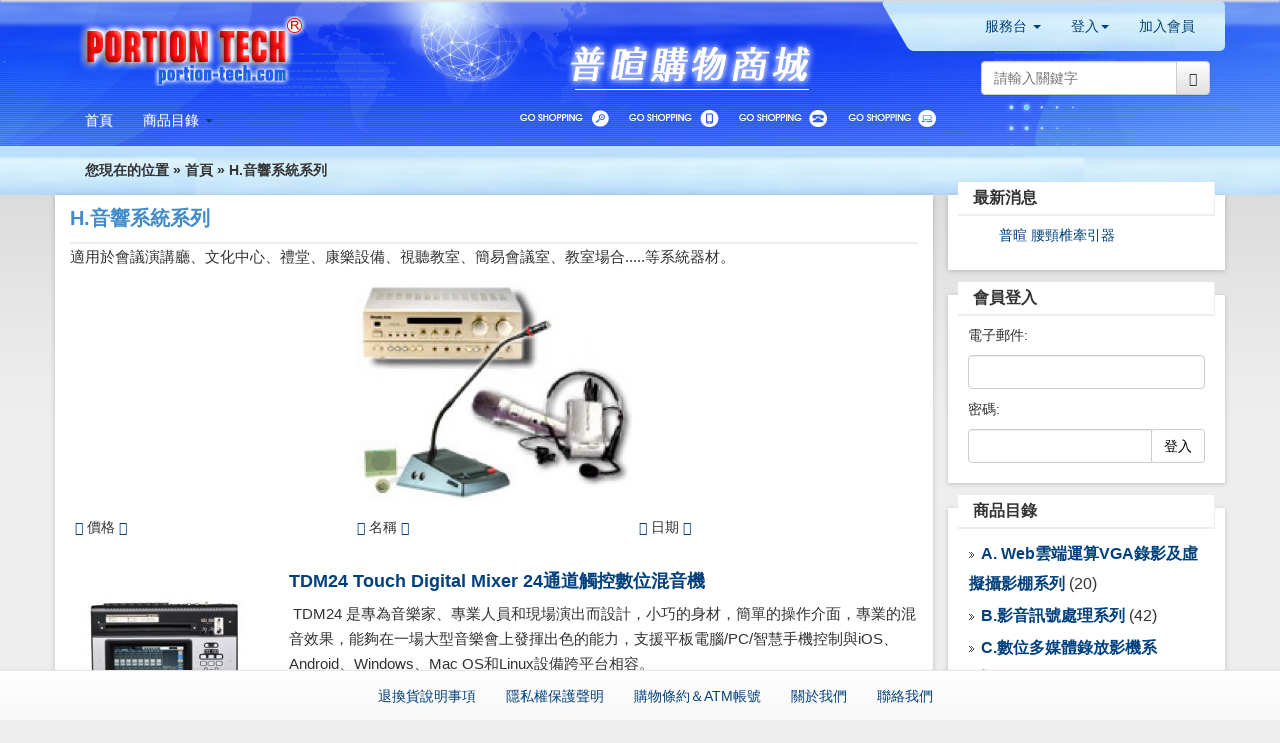

--- FILE ---
content_type: text/html; charset=utf-8
request_url: http://60.251.158.109/portion-tech.com/www/twosc_portion-tech/index.php?sorting=products_date_added&cPath=24&
body_size: 10532
content:
<!DOCTYPE html>
<html dir="LTR" lang="zh-TW">
<head>
<meta http-equiv="Content-Type" content="text/html; charset=utf-8"> 
<!--
	This OnlineStore is brought to you by TWE-Commerce, Community made shopping
	TWE is a free open source e-Commerce System
	modified by oldpa and licensed under GNU/GPL.
	Information and contribution at http://www.oldpa.com.tw & http://www.twecommerce.org
-->
<meta name="generator" content="(c) by Twe-Commerce v3.05-utf8 RWD,http://www.oldpa.com.tw">
<meta http-equiv="X-UA-Compatible" content="IE=edge">
<meta name="viewport" content="width=device-width, initial-scale=1.0">
<meta name="robots" content="index,follow">
<meta name="language" content="tchinese">
<meta name="author" content="MEICHENG">
<meta name="publisher" content="Copyright © 2022">
<meta name="company" content="MEICHENG">
<meta name="page-topic" content="2022普暄科技 Portion-tech.com ,視聽音響器材電視牆政府採購中信局教育視聽多媒體網路數位影音視聽會議,電視牆設計">
<meta name="reply-to" content="meicheng636@gmail.com">
<meta name="distribution" content="global">
<meta name="revisit-after" content="14">
<META NAME="description" CONTENT="H.音響系統系列">
<META NAME="keywords" CONTENT="H.音響系統系列">
<title>2025 普暄科技 Portion-tech.com ,視聽音響器材電視牆政府採購中信局教育視聽多媒體網路數位影音視聽會議,電視牆設計 - H.音響系統系列</title>
<style>
html{position: relative;min-height: 100%;}
body{font-family:"微軟正黑體",Arial,Sans-serif!important;background:url(templates/twe/img/bg.gif) repeat-x #eee!important}
#hideAll{position:fixed;left:0px;right:0px;top:0px;bottom:0px;background-color:white;z-index:99999;}
</style>
<base href="http://portion-tech.com/">

</head>
<body><HTML>
<HEAD>
<TITLE>Welcome To portion-tech.com ���y���</TITLE>
<META HTTP-EQUIV="Content-Type" CONTENT="text/html; charset=big5">
</HEAD>

<div style="display: none" id="hideAll"><div id="loader"></div></div>
 
<script type="text/javascript">
    document.getElementById("hideAll").style.display = "block";
 </script> 

 

<div id="search-container" class="search-container hidden-xs">
	<div class="search-bg"></div>
    <div class="container">
    <div class="row">
        <div class="logo"><a class="navbar-brand" href="https://portion-tech.com/index.php"><img src="images/banner/portion-tech_Logo.png" height="55" border="0" alt="logo"></a> </div>
        <ul class="quick_find">
          <form class="headline" role="search" name="quick_find" action="advanced_search_result.php" method="get">
            <div class="input-group">
              <input class="form-control" type="text" name="keywords" placeholder="請輸入關鍵字" maxlength="30" onfocus="clearText(this)">
           <span class="input-group-btn">
            <button data-role="button" class="btn button-default" type="submit"><span class="glyphicon glyphicon-search"></span></button></span></div>
          </form>
        </ul>
        </div>
	</div>
</div>

<div id="header_nav"><!-- header_nav START-->
  <div class="navbar"><!-- class="navbar" START-->
    <div class="container"><!-- class="container START"-->
      <div class="navbar-header"><!-- Brand START -->
        <button  style="padding-top:25px; background-image: linear-gradient(to bottom,#fff 0,#f8f8f8 100%);" type="button" class="navbar-toggle collapsed" data-toggle="collapse" data-target="#collapse-1"> <span class="sr-only">Toggle navigation</span> <span style="background-color:#999" class="icon-bar"></span> <span style="background-color:#999" class="icon-bar"></span> <span style="background-color:#999" class="icon-bar"></span> </button>
        <div class="logo hidden-xs"> <a class="navbar-brand" href="https://portion-tech.com/index.php"><img src="images/banner/portion-tech_Logo.png" border="0" alt="logo"></a> </div>
        <div class="logo small visible-xs-block"> <a class="navbar-brand" href="https://portion-tech.com/index.php"><img src="images/banner/portion-tech_Logo.png" border="0" alt="logo"></a> </div>
        <div class="visible-xs-block sitemapbtn"> <a class="btn" type="button" data-toggle="modal" id="sitemapbtnmodal">商品目錄 <span class="glyphicon glyphicon-th-list"></span></a> </div>
      </div><!-- Brand END-->
       <div class="collapse navbar-collapse" id="collapse-1"><!-- Collect START -->
      <div style="min-height:50px">
      	<ul class="nav navbar-nav navbar-right top-navbar">
<li class="hidden-xs dropdown box_content"> <a href="#" class="dropdown-toggle" data-toggle="dropdown" role="button" aria-expanded="false">服務台 <span class="caret"></span></a>
            <ul class="dropdown-menu dropdown-menu-account dropdown-menu-right" role="menu">
            <li><a class="btn-block" role="button" href="http://portion-tech.com/shop_content.php?coID=1">退換貨說明事項</a></li><li><a class="btn-block" role="button" href="http://portion-tech.com/shop_content.php?coID=2">隱私權保護聲明</a></li><li><a class="btn-block" role="button" href="http://portion-tech.com/shop_content.php?coID=3">購物條約＆ATM帳號</a></li><li><a class="btn-block" role="button" href="http://portion-tech.com/shop_content.php?coID=4">關於我們</a></li><li><a class="btn-block" role="button" href="http://portion-tech.com/shop_content.php?coID=7">聯絡我們</a></li> 
            </ul>
          </li>
          <li class="hidden-xs dropdown box_login"> <a href="https://portion-tech.com/login.php" id="login" data-toggle="dropdown" role="button" class="dropdown-toggle"> 登入<span class="caret"></span></a>
            <ul class="dropdown-menu dropdown-menu-login" role="menu" aria-labelledby="login">
              <form role="form" name="login" method="post" action="login.php?action=process">
                <div class="form-group">
                  <input type="text" placeholder="電子郵件:" name="email_address" class="form-control input-sm">
                </div>
                <div class="input-group">
                  <input type="password" class="form-control input-sm" name="password" placeholder="密碼:">
                  <span class="input-group-btn">
                  <button type="submit" title="" class="btn btn-default input-sm" role="button"><span class="glyphicon glyphicon-log-in"></span></button>
                  </span> </div>
                <a class="btn btn-group" role="button" href="password_forgotten.php">忘記密碼</a> <a class="btn btn-group" role="button" href="create_account.php">加入會員</a>
              </form>
            </ul>
          </li>
          <li class="hidden-xs create_account"><a href="create_account.php">加入會員</a></li>
              </ul>
      </div>
      <div style="min-height:30px">
        <ul class="nav navbar-nav navbar-right">
          <form class="navbar-form navbar-right box_search headline" role="search" name="quick_find" action="advanced_search_result.php" method="get">
            <div class="input-group">
              <input class="form-control" type="text" name="keywords" placeholder="請輸入關鍵字" maxlength="30" onfocus="clearText(this)">
           <span class="input-group-btn">
            <button data-role="button" class="btn btn-default" type="submit"><span class="glyphicon glyphicon-search"></span></button></span></div>
          </form>
        </ul>        
        </div>
      </div><!-- Collect END -->
      
        <ul class="nav navbar-nav" >
        <li class="hidden-xs font-w"><a href="https://portion-tech.com/index.php"><font color="#ffffff">首頁</font></a> </li>
    <li class="hidden-xs dropdown box_sitemap"> <a href="#" class="dropdown-toggle" role="button" id="SiteMap" data-toggle="dropdown"><font color="#ffffff">商品目錄 </font><span class="caret"></span></a>
            <ul class="dropdown-menu dropdown-menu-sitemap" role="menu">
               <div class="row" style="background-color:#EEE">
  <div class="sitemap">
<div class="sitemap_body col-xs-12 col-sm-4 col-md-3 col-lg-4" >
 <div class="ui-corner-top pageheader sitemap_c_head"><a href="http://portion-tech.com/index.php?cPath=16">A. Web雲端運算VGA錄影及虛擬攝影棚系列</a></div>
	
        </div> 
<div class="sitemap_body col-xs-12 col-sm-4 col-md-3 col-lg-4" >
 <div class="ui-corner-top pageheader sitemap_c_head"><a href="http://portion-tech.com/index.php?cPath=17">B.影音訊號處理系列</a></div>
	
        </div> 
<div class="sitemap_body col-xs-12 col-sm-4 col-md-3 col-lg-4" >
 <div class="ui-corner-top pageheader sitemap_c_head"><a href="http://portion-tech.com/index.php?cPath=18">C.數位多媒體錄放影機系列</a></div>
	
        </div> 
<div class="sitemap_body col-xs-12 col-sm-4 col-md-3 col-lg-4" >
 <div class="ui-corner-top pageheader sitemap_c_head"><a href="http://portion-tech.com/index.php?cPath=19">D.數位看板-廣告機 (多媒體互動)</a></div>
	
        </div> 
<div class="sitemap_body col-xs-12 col-sm-4 col-md-3 col-lg-4" >
 <div class="ui-corner-top pageheader sitemap_c_head"><a href="http://portion-tech.com/index.php?cPath=20">E.隨身多媒體、行車紀錄器、車輛全景輔助系統 系列</a></div>
	
        </div> 
<div class="sitemap_body col-xs-12 col-sm-4 col-md-3 col-lg-4" >
 <div class="ui-corner-top pageheader sitemap_c_head"><a href="http://portion-tech.com/index.php?cPath=22">F.無線導覽數位語音口譯擴音系列</a></div>
	
        </div> 
<div class="sitemap_body col-xs-12 col-sm-4 col-md-3 col-lg-4" >
 <div class="ui-corner-top pageheader sitemap_c_head"><a href="http://portion-tech.com/index.php?cPath=23">G.數位會議系統系列</a></div>
	
        </div> 
<div class="sitemap_body col-xs-12 col-sm-4 col-md-3 col-lg-4" >
 <div class="ui-corner-top pageheader sitemap_c_head"><a href="http://portion-tech.com/index.php?cPath=24">H.音響系統系列</a></div>
	
        </div> 
<div class="sitemap_body col-xs-12 col-sm-4 col-md-3 col-lg-4" >
 <div class="ui-corner-top pageheader sitemap_c_head"><a href="http://portion-tech.com/index.php?cPath=26">I. 數位典藏快速自動拷貝系列</a></div>
	
        </div> 
<div class="sitemap_body col-xs-12 col-sm-4 col-md-3 col-lg-4" >
 <div class="ui-corner-top pageheader sitemap_c_head"><a href="http://portion-tech.com/index.php?cPath=27">J.各式液晶螢幕電動升降機系列</a></div>
	
        </div> 
<div class="sitemap_body col-xs-12 col-sm-4 col-md-3 col-lg-4" >
 <div class="ui-corner-top pageheader sitemap_c_head"><a href="http://portion-tech.com/index.php?cPath=28">K.數位影音訊號處理系列</a></div>
	
        </div> 
<div class="sitemap_body col-xs-12 col-sm-4 col-md-3 col-lg-4" >
 <div class="ui-corner-top pageheader sitemap_c_head"><a href="http://portion-tech.com/index.php?cPath=29">L.多媒體LCD, LED電視視訊牆系統</a></div>
	
        </div> 
<div class="sitemap_body col-xs-12 col-sm-4 col-md-3 col-lg-4" >
 <div class="ui-corner-top pageheader sitemap_c_head"><a href="http://portion-tech.com/index.php?cPath=30">M. IP廣播音響系列</a></div>
	
        </div> 
<div class="sitemap_body col-xs-12 col-sm-4 col-md-3 col-lg-4" >
 <div class="ui-corner-top pageheader sitemap_c_head"><a href="http://portion-tech.com/index.php?cPath=31">N. 會議協同管理平台軟體系列</a></div>
	
        </div> 
 
 </div>
</div>
            </ul>
          </li>
          </ul>
          
          <!--�ʪ��x-->
          <!--<ul class="nav navbar-nav navbar-right">
           
                    <li class="dropdown cart-wrap tiny-cart hidden-xs"> <a class="dropdown-toggle" href="https://portion-tech.com/shopping_cart.php"  role="button" id="cart" title="開啟購物籃" data-toggle="dropdown"> 購物籃 <span class="glyphicon glyphicon-shopping-cart"></span> <span class="cart_subtotal"><span class="amount"></span></span> <span class="cart_itemstotal"><span class="badge"><span id="cart_total">0</span></span></span> <span class="caret"></span></a>
            <ul class="dropdown-menu scrollable-menu dropdown-menu-cart dropdown-menu-right" role="menu" aria-labelledby="cart">
              <div id="finalProducts">             
              </div>
            </ul>
          </li>
           
                    </ul>-->
          
          
    </div><!-- class="hidden-xs container"-->
  </div><!-- class="navbar" END-->
 </div> <!-- header_nav END-->
 <div style="width:100%;" class="bg_bar">
 <div class="hidden-xs container">
 	<div class="greetingrow">    	
            
                                <div class="ajaxBreadcrumb hidden-xs">
                <div id="ajaxBreadcrumb">您現在的位置 &raquo; <a href="http://portion-tech.com/index.php" class="headerNavigation">首頁</a> &raquo; <a href="http://portion-tech.com/index.php?cPath=24" class="headerNavigation">H.音響系統系列</a></div>
                </div>
                    </div>
 </div>
 </div>

  
<div class="container"><!--������϶�START-->
 
  <div id="notification"></div>
  <div id="ajaxMessages" style="display:none;"></div>
  <div id="index_content">
    <!--�W�߰϶�END-->
        
      <div class="row">
        <!--���϶�START-->
                                <!--���϶�END-->
        
                <div class="col-md-9 center-werp">
              <div id="infocontent">
  <div class="infocontent">
    <div id="infobox">
       <div id="infotab" style="margin-bottom:10px;">
        <ul>
          <li id="infocurrent"><a><strong>H.音響系統系列</strong></a></li>
        </ul>
      </div>
     <div id="infowrap">
     <div class="row">
<div class="col-sm-12 col-md-12"><p><span>適用於會議演講廳、文化中心、禮堂、康樂設備、視聽教室、簡易會議室、教室場合.....等系統器材。</span></p></div><div class="col-md-12 hidden-xs"><img src="images/categories/md/cat_24.jpg" class="img-thumbnail"></div>
</div>
<div class="row">
<div class="col-sm-12 col-md-12 text-right">
</div>
</div>

<div class="row"><div class="col-sm-12 col-md-12"><table width="100%" border="0" cellspacing="0" cellpadding="0">
  <tr style="height:40px">
    <td width="33%">
	<table width="100%" border="0">
     <tr>
    <td class="main"><a href="/portion-tech.com/www/twosc_portion-tech/index.php?sorting=products_price&cPath=24&"><span class="glyphicon glyphicon-chevron-down"></span></a> 價格 <a href="/portion-tech.com/www/twosc_portion-tech/index.php?sorting=products_price desc&cPath=24&"><span class="glyphicon glyphicon-chevron-up"></span></a></td>
  </tr>
</table>
 </td>
    <td width="33%">
	<table width="100%" border="0">
     <tr>
    <td class="main"><a href="/portion-tech.com/www/twosc_portion-tech/index.php?sorting=products_name&cPath=24&"><span class="glyphicon glyphicon-chevron-down"></span></a> 名稱 <a href="/portion-tech.com/www/twosc_portion-tech/index.php?sorting=products_name desc&cPath=24&"><span class="glyphicon glyphicon-chevron-up"></span></a></td>
  </tr>
</table>
</td>
    <td width="33%">
	<table width="100%" border="0">
     <tr>
    <td class="main"><a href="/portion-tech.com/www/twosc_portion-tech/index.php?sorting=products_date_added&cPath=24&"><span class="glyphicon glyphicon-chevron-down"></span></a> 日期 <a href="/portion-tech.com/www/twosc_portion-tech/index.php?sorting=products_date_added desc&cPath=24&"><span class="glyphicon glyphicon-chevron-up"></span></a></td>
  </tr>
</table>
</td>
  </tr>
</table></div></div>
 
<div class="row" style="padding:15px 0 15px 0">
<div class="col-sm-4 col-md-3 prodimg" align="center"><a href="http://portion-tech.com/product_info.php?products_id=51"><img src="images/product_images/thumbnail_images/51_0.jpg" class="img-thumbnail" border="0"></a></div>

<div class="col-sm-8 col-md-9">
<h4><strong><a href="http://portion-tech.com/product_info.php?products_id=51">TDM24 Touch Digital Mixer  24通道觸控數位混音機</a></strong></h4>
<p>&nbsp;TDM24&nbsp;是專為音樂家、專業人員和現場演出而設計，小巧的身材，簡單的操作介面，專業的混音效果，能夠在一場大型音樂會上發揮出色的能力，支援平板電腦/PC/智慧手機控制與iOS、Android、Windows、Mac OS和Linux設備跨平台相容。</p><p><!--<strong>NT$ 0.00 </strong>--></p>

<p> <span class="label label-info">出貨時程: </span>
    &nbsp;    3-4 天</p>
<!--<p class="text-right"><a class="button btn-block" role="button" href="Javascript:void();" linkData="action=addProductToCart&BUYNOW_id=51" id="addToCart">放到購物籃</a></p>  -->       
</div>
<img src="http://60.251.158.109/portion-tech.com/www/twosc_portion-tech/images/content/Cont_img/line-t1_W620.jpg" class="img-thumbnail" style="box-shadow:none; ">
</div>
 
<div class="row" style="padding:15px 0 15px 0">
<div class="col-sm-4 col-md-3 prodimg" align="center"><a href="http://portion-tech.com/product_info.php?products_id=135"><img src="images/product_images/thumbnail_images/135_0.jpg" class="img-thumbnail" border="0"></a></div>

<div class="col-sm-8 col-md-9">
<h4><strong><a href="http://portion-tech.com/product_info.php?products_id=135">MT-108 ＆ MT-116 數位多軌錄音系統平台(16CH)</a></strong></h4>
<p>數位多軌錄音系統，採用多通道音訊輸入All-in-One設計，內建硬碟不需要電腦開機即可進行全天候錄音，標準機櫃設計，無論是架設在機櫃上或是擺放桌面上都是輕而易舉，適用於售票窗口機及會議現場集音器場合，適用各型式音頻訊號高品質錄音儲存或作為解決DVR的音頻錄音失真。</p><p><!--<strong>NT$ 0.00 </strong>--></p>

<p> <span class="label label-info">出貨時程: </span>
    &nbsp;    3-4 天</p>
<!--<p class="text-right"><a class="button btn-block" role="button" href="Javascript:void();" linkData="action=addProductToCart&BUYNOW_id=135" id="addToCart">放到購物籃</a></p>  -->       
</div>
<img src="http://60.251.158.109/portion-tech.com/www/twosc_portion-tech/images/content/Cont_img/line-t1_W620.jpg" class="img-thumbnail" style="box-shadow:none; ">
</div>
 
<div class="row" style="padding:15px 0 15px 0">
<div class="col-sm-4 col-md-3 prodimg" align="center"><a href="http://portion-tech.com/product_info.php?products_id=193"><img src="images/product_images/thumbnail_images/193_0.jpg" class="img-thumbnail" border="0"></a></div>

<div class="col-sm-8 col-md-9">
<h4><strong><a href="http://portion-tech.com/product_info.php?products_id=193">HS-501 專業性全指向性集音器(感度可調)</a></strong></h4>
<p>HS-501為高傳真數位音訊集音器--內建高靈敏度、全指向性音頭、專業語音降噪處理器、靈敏度可調，讓收音範圍可達3 ~ 45坪(須為開放無隔間的空間)，且能清晰還原現場聲音，專為錄播教室、會議室、審訊室、看守所、法院、監察單位等室內環境設計。</p><p><!--<strong>NT$ 0.00 </strong>--></p>

<p> <span class="label label-info">出貨時程: </span>
    &nbsp;    3-4 天</p>
<!--<p class="text-right"><a class="button btn-block" role="button" href="Javascript:void();" linkData="action=addProductToCart&BUYNOW_id=193" id="addToCart">放到購物籃</a></p>  -->       
</div>
<img src="http://60.251.158.109/portion-tech.com/www/twosc_portion-tech/images/content/Cont_img/line-t1_W620.jpg" class="img-thumbnail" style="box-shadow:none; ">
</div>
 
<div class="row" style="padding:15px 0 15px 0">
<div class="col-sm-4 col-md-3 prodimg" align="center"><a href="http://portion-tech.com/product_info.php?products_id=207"><img src="images/product_images/thumbnail_images/207_0.jpg" class="img-thumbnail" border="0"></a></div>

<div class="col-sm-8 col-md-9">
<h4><strong><a href="http://portion-tech.com/product_info.php?products_id=207">DSP-500, DSP-700 數位影音解碼效果器</a></strong></h4>
<p>該系列機器是一款全數位專業一體化影音前級效果器，DSP-700--7.1聲道輸出、一體化功能一鍵智慧切換、全面支援DOBLY，DTS等高畫質解碼格式、專業級KTV演唱效果體驗；具有家庭影院、卡拉OK、數位電視、X-BOX遊戲等多種功能，使用方便，配置靈活；可廣泛應用於個人電影院、KTV包廂、高級俱樂部、企業多功能會議廳等場所，輕鬆達成播放電影、K歌同時進行而兩不誤。</p><p><!--<strong>NT$ 0.00 </strong>--></p>

<p> <span class="label label-info">出貨時程: </span>
    &nbsp;    3-4 天</p>
<!--<p class="text-right"><a class="button btn-block" role="button" href="Javascript:void();" linkData="action=addProductToCart&BUYNOW_id=207" id="addToCart">放到購物籃</a></p>  -->       
</div>
<img src="http://60.251.158.109/portion-tech.com/www/twosc_portion-tech/images/content/Cont_img/line-t1_W620.jpg" class="img-thumbnail" style="box-shadow:none; ">
</div>
 
<div class="row" style="padding:15px 0 15px 0">
<div class="col-sm-4 col-md-3 prodimg" align="center"><a href="http://portion-tech.com/product_info.php?products_id=208"><img src="images/product_images/thumbnail_images/208_0.jpg" class="img-thumbnail" border="0"></a></div>

<div class="col-sm-8 col-md-9">
<h4><strong><a href="http://portion-tech.com/product_info.php?products_id=208">WT-640M 微型無線麥克風系統</a></strong></h4>
<p>線上直播收音新利器--WT-640M 微型無線麥克風系統，內含1個發射器與1個接收器，本體超羽量設計，重量僅 35g + 17g，外觀袖珍小巧，攜帶、使用、銜接上完全不會造成負擔、採用全新2.4 GHz數位無線頻段傳輸，並擁有 128 位元加密，有效抵抗Wi-Fi、藍牙等無線訊號的干擾。</p><p><!--<strong>NT$ 0.00 </strong>--></p>

<p> <span class="label label-info">出貨時程: </span>
    &nbsp;    3-4 天</p>
<!--<p class="text-right"><a class="button btn-block" role="button" href="Javascript:void();" linkData="action=addProductToCart&BUYNOW_id=208" id="addToCart">放到購物籃</a></p>  -->       
</div>
<img src="http://60.251.158.109/portion-tech.com/www/twosc_portion-tech/images/content/Cont_img/line-t1_W620.jpg" class="img-thumbnail" style="box-shadow:none; ">
</div>
 
<div class="row" style="padding:15px 0 15px 0">
<div class="col-sm-4 col-md-3 prodimg" align="center"><a href="http://portion-tech.com/product_info.php?products_id=209"><img src="images/product_images/thumbnail_images/209_0.jpg" class="img-thumbnail" border="0"></a></div>

<div class="col-sm-8 col-md-9">
<h4><strong><a href="http://portion-tech.com/product_info.php?products_id=209">MC-ITC01M 系列 雙功能窗口對講機(提示音型) (防疫時期窗口的溝通利器)</a></strong></h4>
<p>雙功能窗口對講機--能為防疫隔離窗檯重新開啟流暢溝通不可或缺的唯一利器。防疫時期如何搭建能有效隔離、卻還是能親切諮詢的窗檯?壓克力隔板能有效隔離飛沫，但因為阻隔的關係，變得溝通不如以前順暢，透過雙功能窗口對講機，採用雙向語音對講通訊技術，可以解決因阻隔所造成的溝通不良的問題，交談無阻礙。MC-ITC01M 是雙功能窗口對講機，運用於電影院售票口、台鐵高鐵售票櫃台、彩券行、醫院、領藥窗口、捷運服務窗</p><p><!--<strong>NT$ 0.00 </strong>--></p>

<p> <span class="label label-info">出貨時程: </span>
    &nbsp;    3-4 天</p>
<!--<p class="text-right"><a class="button btn-block" role="button" href="Javascript:void();" linkData="action=addProductToCart&BUYNOW_id=209" id="addToCart">放到購物籃</a></p>  -->       
</div>
<img src="http://60.251.158.109/portion-tech.com/www/twosc_portion-tech/images/content/Cont_img/line-t1_W620.jpg" class="img-thumbnail" style="box-shadow:none; ">
</div>
 
<div class="row" style="padding:15px 0 15px 0">
<div class="col-sm-4 col-md-3 prodimg" align="center"><a href="http://portion-tech.com/product_info.php?products_id=210"><img src="images/product_images/thumbnail_images/210_0.jpg" class="img-thumbnail" border="0"></a></div>

<div class="col-sm-8 col-md-9">
<h4><strong><a href="http://portion-tech.com/product_info.php?products_id=210">HT-DZII 窗口雙向對講機 (解決防疫時期隔離諮詢窗口溝通不良的利器)</a></strong></h4>
<p>雙向窗口對講機--能為防疫隔離窗檯重新開啟流暢溝通不可或缺的唯一利器。防疫時期如何搭建能有效隔離、卻還是能親切諮詢的窗檯?壓克力隔板能有效隔離飛沫，但因為阻隔的關係，變得溝通不如以前順暢，雙向窗口對講機，可以解決因阻隔所造成的溝通不良。HT-DZII 是窗口雙向對講機，運用於電影院售票口、台鐵高鐵售票櫃台、彩券行、醫院、領藥窗口、捷運服務窗口、結帳窗口、藥局窗口、取餐口、買票窗口等。</p><p><!--<strong>NT$ 0.00 </strong>--></p>

<p> <span class="label label-info">出貨時程: </span>
    &nbsp;    3-4 天</p>
<!--<p class="text-right"><a class="button btn-block" role="button" href="Javascript:void();" linkData="action=addProductToCart&BUYNOW_id=210" id="addToCart">放到購物籃</a></p>  -->       
</div>
<img src="http://60.251.158.109/portion-tech.com/www/twosc_portion-tech/images/content/Cont_img/line-t1_W620.jpg" class="img-thumbnail" style="box-shadow:none; ">
</div>
 
<div class="row" style="padding:15px 0 15px 0">
<div class="col-sm-4 col-md-3 prodimg" align="center"><a href="http://portion-tech.com/product_info.php?products_id=212"><img src="images/product_images/thumbnail_images/212_0.jpg" class="img-thumbnail" border="0"></a></div>

<div class="col-sm-8 col-md-9">
<h4><strong><a href="http://portion-tech.com/product_info.php?products_id=212">A5 64位元四核心 4K 專業播放主機</a></strong></h4>
<p>64位元ARM Cortex-A53四核心2.0GHz高效能CPU &amp; Mali T720多核GPU，全球首創，獨家尊享藍光全功能導航，享受藍光影片的完整內容，具有專屬操作介面，搭載Android 5.1.系統版本。可應用於：家庭、資料中心控制、資訊分配、會議室、教學環境和公司培訓場所，適合需要高畫質數位影音播放的場合使用。</p><p><!--<strong>NT$ 0.00 </strong>--></p>

<p> <span class="label label-info">出貨時程: </span>
    &nbsp;    3-4 天</p>
<!--<p class="text-right"><a class="button btn-block" role="button" href="Javascript:void();" linkData="action=addProductToCart&BUYNOW_id=212" id="addToCart">放到購物籃</a></p>  -->       
</div>
<img src="http://60.251.158.109/portion-tech.com/www/twosc_portion-tech/images/content/Cont_img/line-t1_W620.jpg" class="img-thumbnail" style="box-shadow:none; ">
</div>
 
<div class="row" style="padding:15px 0 15px 0">
<div class="col-sm-4 col-md-3 prodimg" align="center"><a href="http://portion-tech.com/product_info.php?products_id=213"><img src="images/product_images/thumbnail_images/213_0.jpg" class="img-thumbnail" border="0"></a></div>

<div class="col-sm-8 col-md-9">
<h4><strong><a href="http://portion-tech.com/product_info.php?products_id=213">A10 64位元四核心 4K 專業播放主機(Pro版)</a></strong></h4>
<p>內建 NSS 專利金屬硬碟抽取架，十萬次拔插不損傷硬碟，64位元ARM Cortex-A53四核心2.0GHz高效能CPU &amp; Mali T720多核GPU，全球首創，獨家尊享藍光全功能導航，享受藍光影片的完整內容，具有專屬操作介面，搭載Android 5.1.系統版本。可應用於：家庭、資料中心控制、資訊分配、會議室、教學環境和公司培訓場所，適合需要高畫質數位影音播放的場合使用。</p><p><!--<strong>NT$ 0.00 </strong>--></p>

<p> <span class="label label-info">出貨時程: </span>
    &nbsp;    3-4 天</p>
<!--<p class="text-right"><a class="button btn-block" role="button" href="Javascript:void();" linkData="action=addProductToCart&BUYNOW_id=213" id="addToCart">放到購物籃</a></p>  -->       
</div>
<img src="http://60.251.158.109/portion-tech.com/www/twosc_portion-tech/images/content/Cont_img/line-t1_W620.jpg" class="img-thumbnail" style="box-shadow:none; ">
</div>
<div class="row">
<div class="col-sm-12 col-md-12"><p>
<table border="0" width="100%" cellspacing="0" cellpadding="2">
  <tr>
    <td class="smallText">顯示 <b>1</b> 到 <b>9</b> (共<b>9</b>個商品)</td>
    <td class="smallText" align="right">總頁數: &nbsp;<b>1</b>&nbsp;</td>
  </tr>
</table></p><p>&nbsp;</p></div>
</div>
</div>
</div>
</div>
</div><!--�����϶�END-->
        </div>
        <!--�k�϶�START-->   
                        <div class="col-md-3 rbox_box visible-md-block visible-lg-block">           <div style="margin-right:-15px"> <div id="content">
<div class="content">
    <div id="boxesbox">
       <div id="boxestab">
        <ul>
          <li id="boxescurrent"><a href=" ">最新消息</a></li>
        </ul>
      </div>
      <div id="boxeswrap">
      <marquee direction="left" scrollAmount=2 onMouseover="scrollAmount=0" onMouseout="scrollAmount=2" height="20" style="border:0; width:150px">
        					
              <a href="http://portion-tech.com/news_product_info.php?newsid=2">普暄 腰頸椎牽引器 (磁療型 MBS-010C、針灸型 MBS-010D)：為個人保健好幫手！</a>
                            </marquee>
              </div>
</div>
</div>
</div>               </div>
                    <div style="margin-right:-15px">  
<div id="content">
<div class="content">
    <div id="boxesbox">
       <div id="boxestab">
        <ul>
          <li id="boxescurrent"><a href=" ">會員登入</a></li>
        </ul>
      </div>
      <div id="boxeswrap"><form  class="form-horizontal" role="form" name="loginbox" action="https://portion-tech.com/login.php?action=process" method="post">
          <p>電子郵件:</p>
          <p><input class="form-control" type="text" name="email_address"  maxlength="50"></p>
          <p>密碼:</p>
          <div class="input-group"><input class="form-control" type="password" name="password"  maxlength="35">
          <span class="input-group-btn btn_replace"><button data-role="button" class="btn button-s" type="submit">登入</button></span>
          </div>
        </form>
    </div>
</div>
</div>
</div> </div>
                    <div style="margin-right:-15px">  

<script language="javascript"><!--
var selected;

function selectRowEffect(object, buttonSelect) {
  if (!selected) {
    if (document.getElementById) {
      selected = document.getElementById('defaultSelected');
    } else {
      selected = document.all['defaultSelected'];
    }
  }

  if (selected) selected.className = 'moduleRow';
  object.className = 'moduleRowSelected';
  selected = object;

// one button is not an array
  if (document.checkout_payment.payment[0]) {
    document.checkout_payment.payment[buttonSelect].checked=true;
  } else {
    document.checkout_payment.payment.checked=true;
  }
}

function rowOverEffect(object) {
  if (object.className == 'moduleRow') object.className = 'moduleRowOver';
}

function rowOutEffect(object) {
  if (object.className == 'moduleRowOver') object.className = 'moduleRow';
}
//--></script>

<div id="content">
<div class="content">
    <div id="boxesbox">
       <div id="boxestab">
        <ul>
          <li id="boxescurrent"><a href=" ">商品目錄</a></li>
        </ul>
      </div>
      <div id="boxeswrap">
<table width="100%"><tr><td class="moduleRow" onmouseover="rowOverEffect(this)" onmouseout="rowOutEffect(this)"><img src="templates/twe/img/icon_arrow.gif">&nbsp;<b><a href="http://portion-tech.com/index.php?cPath=16">A. Web雲端運算VGA錄影及虛擬攝影棚系列</a></b>&nbsp;(20)<br></td></tr></table><table width="100%"><tr><td class="moduleRow" onmouseover="rowOverEffect(this)" onmouseout="rowOutEffect(this)"><img src="templates/twe/img/icon_arrow.gif">&nbsp;<b><a href="http://portion-tech.com/index.php?cPath=17">B.影音訊號處理系列</a></b>&nbsp;(42)<br></td></tr></table><table width="100%"><tr><td class="moduleRow" onmouseover="rowOverEffect(this)" onmouseout="rowOutEffect(this)"><img src="templates/twe/img/icon_arrow.gif">&nbsp;<b><a href="http://portion-tech.com/index.php?cPath=18">C.數位多媒體錄放影機系列</a></b>&nbsp;(12)<br></td></tr></table><table width="100%"><tr><td class="moduleRow" onmouseover="rowOverEffect(this)" onmouseout="rowOutEffect(this)"><img src="templates/twe/img/icon_arrow.gif">&nbsp;<b><a href="http://portion-tech.com/index.php?cPath=19">D.數位看板-廣告機 (多媒體互動)</a></b>&nbsp;(4)<br></td></tr></table><table width="100%"><tr><td class="moduleRow" onmouseover="rowOverEffect(this)" onmouseout="rowOutEffect(this)"><img src="templates/twe/img/icon_arrow.gif">&nbsp;<b><a href="http://portion-tech.com/index.php?cPath=20">E.隨身多媒體、行車紀錄器、車輛全景輔助系統 系列</a></b>&nbsp;(7)<br></td></tr></table><table width="100%"><tr><td class="moduleRow" onmouseover="rowOverEffect(this)" onmouseout="rowOutEffect(this)"><img src="templates/twe/img/icon_arrow.gif">&nbsp;<b><a href="http://portion-tech.com/index.php?cPath=22">F.無線導覽數位語音口譯擴音系列</a></b>&nbsp;(33)<br></td></tr></table><table width="100%"><tr><td class="moduleRow" onmouseover="rowOverEffect(this)" onmouseout="rowOutEffect(this)"><img src="templates/twe/img/icon_arrow.gif">&nbsp;<b><a href="http://portion-tech.com/index.php?cPath=23">G.數位會議系統系列</a></b>&nbsp;(28)<br></td></tr></table><table width="100%"><tr><td class="moduleRow" onmouseover="rowOverEffect(this)" onmouseout="rowOutEffect(this)"><img src="templates/twe/img/icon_arrow.gif">&nbsp;<b><a href="http://portion-tech.com/index.php?cPath=24"><b>H.音響系統系列</b></a></b>&nbsp;(9)<br></td></tr></table><table width="100%"><tr><td class="moduleRow" onmouseover="rowOverEffect(this)" onmouseout="rowOutEffect(this)"><img src="templates/twe/img/icon_arrow.gif">&nbsp;<b><a href="http://portion-tech.com/index.php?cPath=26">I. 數位典藏快速自動拷貝系列</a></b>&nbsp;(1)<br></td></tr></table><table width="100%"><tr><td class="moduleRow" onmouseover="rowOverEffect(this)" onmouseout="rowOutEffect(this)"><img src="templates/twe/img/icon_arrow.gif">&nbsp;<b><a href="http://portion-tech.com/index.php?cPath=27">J.各式液晶螢幕電動升降機系列</a></b>&nbsp;(20)<br></td></tr></table><table width="100%"><tr><td class="moduleRow" onmouseover="rowOverEffect(this)" onmouseout="rowOutEffect(this)"><img src="templates/twe/img/icon_arrow.gif">&nbsp;<b><a href="http://portion-tech.com/index.php?cPath=28">K.數位影音訊號處理系列</a></b>&nbsp;(44)<br></td></tr></table><table width="100%"><tr><td class="moduleRow" onmouseover="rowOverEffect(this)" onmouseout="rowOutEffect(this)"><img src="templates/twe/img/icon_arrow.gif">&nbsp;<b><a href="http://portion-tech.com/index.php?cPath=29">L.多媒體LCD, LED電視視訊牆系統</a></b>&nbsp;(11)<br></td></tr></table><table width="100%"><tr><td class="moduleRow" onmouseover="rowOverEffect(this)" onmouseout="rowOutEffect(this)"><img src="templates/twe/img/icon_arrow.gif">&nbsp;<b><a href="http://portion-tech.com/index.php?cPath=30">M. IP廣播音響系列</a></b>&nbsp;(9)<br></td></tr></table><table width="100%"><tr><td class="moduleRow" onmouseover="rowOverEffect(this)" onmouseout="rowOutEffect(this)"><img src="templates/twe/img/icon_arrow.gif">&nbsp;<b><a href="http://portion-tech.com/index.php?cPath=31">N. 會議協同管理平台軟體系列</a></b>&nbsp;(4)<br></td></tr></table>
</div>
</div>
</div>
</div>
 </div>
                    <div style="margin-right:-15px">  
<div id="content">
<div class="content">
    <div id="boxesbox">
       <div id="boxestab">
        <ul>
          <li id="boxescurrent"><a href=" ">客戶資訊</a></li>
        </ul>
      </div>
      <div id="boxeswrap">
      <table width="100%"  border="0" cellpadding="2" cellspacing="0">
        <tr>
          <td class="boxText"><center><img src="admin/images/icons/guest_status.gif" border="0" alt="" width="50" height="50"></center>客戶群組 : <b>Guest</b><br></td>
        </tr>
    </table></div>
</div>
</div>
</div> </div>
                    <div style="margin-right:-15px">  

<script language="javascript"><!--

var submitter = null;
function clearText(thefield){
  if (thefield.defaultValue==thefield.value)
    thefield.value = ""
}
function submitFunction() {
    submitter = 1;
}
//--></script>


<div id="content">
<div class="content">
    <div id="boxesbox">
       <div id="boxestab">
        <ul>
          <li id="boxescurrent"><a href=" ">商品搜尋</a></li>
        </ul>
      </div>
      <div id="boxeswrap">
      <form  class="form-horizontal" role="form" name="quick_find" action="http://portion-tech.com/advanced_search_result.php" method="get"><input type="hidden" name="Twesid" value="c4u6nkhl2ge8i3d4ji6g2cs830">
      <div class="input-group"><input class="form-control" type="text" name="keywords" value="請輸入關鍵字" maxlength="30"  onFocus="clearText(this)"><span class="input-group-btn"><button data-role="button" class="btn button-s" type="submit"><span class="glyphicon glyphicon-search"></span></button></span></form></div>
<p><a href="http://portion-tech.com/advanced_search.php">>> 進階搜尋</a></p>
</div>
</div>
</div>
</div> </div>
                    <div style="margin-right:-15px">  </div>
                    <div style="margin-right:-15px"> <div id="content">
  <div class="content">
    <div id="boxesbox">
      <div id="boxestab">
        <ul>
          <li id="boxescurrent"><a href=" ">新上架商品</a></li>
        </ul>
      </div>
      <div id="boxeswrap">
        <div class="thumbnail text-center"><a href="http://portion-tech.com/product_info.php?products_id=125"><img src="images/product_images/thumbnail_images/125_0.jpg" border="0"></a></div>
        <div class="text-center"><a href="http://portion-tech.com/product_info.php?products_id=125">MEI-C-2100 系列 數位模組化拼接處理器</a></div>
        <div class="text-center">NT$ 0.00 </div>
      </div>
    </div>
  </div>
</div>
 </div>
                    <div style="margin-right:-15px">  </div>
                    <div style="margin-right:-15px">  </div>
                    <div style="margin-right:-15px">  </div>
                  </div>
                         <!--�k�϶�END-->
        </div><!-- class="row" END-->
    </div><!-- id="index_content" END-->
  </div><!--������϶�END-->
    <div id="showResponseModal" class="modal fade bs-example-modal-sm" tabindex="-1" role="dialog" aria-labelledby="ModalLabel" aria-hidden="true">
      <div class="modal-dialog modal-md">
        <div class="modal-content">... </div>
      </div>
  </div>
    <div class="navbar-fixed-bottom  mobile-footer visible-xs-block">
        <div class="container-fluid">
       		<div class="row">
          <div class="btn-group btn-group-justified"> 
          <a type="button" class="btn btn-group  btn-default team" data-toggle="modal" id="btnmodal"><span class="glyphicon glyphicon-info-sign"></span><p>服務台</p></a>
                        <a id="loginbtnmodal" class="btn btn-group  btn-default"><span class="glyphicon glyphicon-log-in"></span>
            <p>登入</p></a> 
                        <!-- 
             <a href="https://portion-tech.com/shopping_cart.php" class="btn btn-group  btn-default" type="button" id="cartmodal" title="開啟購物籃"> <span class="glyphicon glyphicon-shopping-cart"><span class="cart_itemstotal"><span id="cart_total">(0)</span></span>
            <p>購物籃</p>
            <span class="cart_subtotal"><span class="amount"></span></span> </span> </a>  
            -->
             </div><!-- class="btn-group btn-group-justified--> 
        </div>
      </div>
    </div>
  <!-- id="index_content"-->    
        
  <div class="footer mheight visible-xs-block" style="margin-bottom:65px">
    <div class="text-center"><br>copyright 2021 © <a href="http://www.portion-tech.com " target="_blank">普暄科技  &nbsp;  www.portion-tech.com </a><br><br />
          </div>
  </div>
  <div class="footer fheight visible-sm-block visible-md-block visible-lg-block" style="margin-bottom:50px">
    <div class="text-center"><p><br>copyright 2021 © <a href="http://www.portion-tech.com " target="_blank">普暄科技  &nbsp;  www.portion-tech.com </a><br></p></div>
      </div>
<nav class="navbar navbar-default navbar-fixed-bottom visible-sm-block visible-md-block visible-lg-block">
  <div class="container">
    <div class="load_content text-center"><li><a class="btn-block" role="button" href="http://portion-tech.com/shop_content.php?coID=1">退換貨說明事項</a></li><li><a class="btn-block" role="button" href="http://portion-tech.com/shop_content.php?coID=2">隱私權保護聲明</a></li><li><a class="btn-block" role="button" href="http://portion-tech.com/shop_content.php?coID=3">購物條約＆ATM帳號</a></li><li><a class="btn-block" role="button" href="http://portion-tech.com/shop_content.php?coID=4">關於我們</a></li><li><a class="btn-block" role="button" href="http://portion-tech.com/shop_content.php?coID=7">聯絡我們</a></li></div>  </div>
</nav>
  <script type="text/javascript">
    var NameSpace = {        
		tmpname: "twe",
		qrcname: "http://portion-tech.com/product_info.php?products_id=",
		BOX_ACCOUNTINFORMATION_HEADING: "服務台",
		ENTRY_CATEGORIES: "商品目錄:",
		NAVBAR_TITLE_1_PASSWORD_FORGOTTEN:"登入",
		ENTRY_EMAIL_ADDRESS:"電子郵件:",
		ENTRY_PASSWORD:"密碼:",
		NAVBAR_TITLE_2_PASSWORD_FORGOTTEN:"忘記密碼",
		NAVBAR_TITLE_CREATE_ACCOUNT:"新增帳號",
		NAVBAR_TITLE_ACCOUNT:"您的帳號",
		link_FILENAME_ACCOUNT_EDIT:"https://portion-tech.com/account_edit.php",
		NAVBAR_TITLE_2_ACCOUNT_EDIT:"更改帳號",
		link_FILENAME_ADDRESS_BOOK:"https://portion-tech.com/address_book.php",
		CATEGORY_ADDRESS:"您的地址",
		link_FILENAME_ACCOUNT_PASSWORD:"https://portion-tech.com/account_password.php",
		NAVBAR_TITLE_2_ACCOUNT_PASSWORD:"更改密碼",
		link_FILENAME_ACCOUNT_HISTORY:"https://portion-tech.com/account_history.php",
		NAVBAR_TITLE_2_ACCOUNT_HISTORY:"您的訂單紀錄",
		link_FILENAME_ACCOUNT_NEWSLETTERS:"https://portion-tech.com/account_newsletters.php",
		NAVBAR_TITLE_2_ACCOUNT_NEWSLETTERS:"訂閱電子報",
		link_FILENAME_LOGOFF:"https://portion-tech.com/logoff.php",
		NAVBAR_TITLE_LOGOFF:"登出",
		BOX_HEADING_SEARCH:"搜尋!",
		ENTRY_PLEASE:"請輸入關鍵字",
		link_getCartBox:"http://portion-tech.com/getCartBox.php?rType=ajax",
		link_FILENAME_SHOPPING_CART:"http://portion-tech.com/shopping_cart.php?rType=ajax",
		FILENAME_SHOPPING_CART:"http://portion-tech.com/shopping_cart.php",
		link_FILENAME_DEFAULT:"http://portion-tech.com/index.php",
		strstr_FILENAME_DEFAULT:"1",
		strstr_shop_content:"",
		strstr_checkout:"",
		strstr_product_info	:""			
    }
</script>
<script type="text/javascript" src="includes/load_css.js"></script>
<script type="text/javascript" src="includes/load_js.js"></script>
  </body></html><span class="smallText" style=" position:absolute;">Parse Time: 0.102s</span>

--- FILE ---
content_type: text/css
request_url: http://portion-tech.com/templates/twe/style.css
body_size: 350
content:
.button{line-height:38px;text-align:center;background:#fff;border:1px solid #e2e2e2;color:#aeaeae;border-radius:20px;text-transform:uppercase;margin-bottom:8px;padding:0;font-size:14px;cursor:pointer;transition:all .2s linear}.button:hover{background:#FFF;border:1px solid #000;color:#666;border-radius:0;text-decoration:none;text-transform:uppercase;transition:all .2s linear}.button-s{ min-width:40px; width:auto; min-height:34px;line-height:38px;text-align:center;background:#fff;border:1px solid #CCC!important;color:#000;border-radius:3px!important;text-transform:uppercase;margin-bottom:8px;padding:0;font-size:14px;cursor:pointer;transition:all .2s linear}.button-s:hover{background:#000;border:1px solid #000!important;color:#FFF!important;border-radius:45px!important;text-decoration:none;text-transform:uppercase;transition:all .2s linear}.button-a{line-height:38px;text-align:center;background:#000;border:1px solid #CCC!important;color:#FFF;border-radius:3px!important;text-transform:uppercase;margin-bottom:8px;padding:0;font-size:14px;cursor:pointer;transition:all .2s linear}.button-a:hover{background:#FFF;border:1px solid #CCC!important;color:#000!important;border-radius:20px!important;text-decoration:none;text-transform:uppercase;transition:all .2s linear}

--- FILE ---
content_type: text/css
request_url: http://portion-tech.com/templates/twe/stylesheet.css
body_size: 5510
content:
.dropdown-menu.dropdown-mobile-cart {
	padding: 10px;
	width: 300px !important;
	position: absolute !important;
	left: 0 !important;
	top: 73px;
	margin-left: -90px !important
}
.dropdown-menu.dropdown-menu-search {
	width: 300px;
	padding: 20px 0 20px 0
}
.dropdown-menu.dropdown-menu-cart {
	width: 350px !important;
	padding: 10px;
	background-color: #EEE;
	border: 0
}
.dropdown-menu.dropdown-menu-login {
	width: 300px !important;
	padding: 10px;
	background-color: #EEE;
	border: 0
}
.dropdown-menu.dropdown-menu-account {
	min-width: 250px;
	width: auto;
	background-color: #EEE;
	border: 0
}
.dropdown-menu.dropdown-menu-sitemap {
	background-color:#EEE !important;
	filter:Alpha(opacity=60);
	padding: 0px;
	width: 100%;
	margin: 0
}
.nav>li.dropdown.box_sitemap.open {
	position: static
}
.nav>li.dropdown.box_sitemap.open .dropdown-menu.dropdown-menu-sitemap {	
	display: block;
	width: 100%;
	left: 0;
	right: 0;
	border: 0;
	border-radius: 0;
	-webkit-box-shadow: none;
	box-shadow: none;
	background: 0;
	padding: 0px;	
	margin: 0;
}
.dropdown-menu.dropdown-menu-sitemap>li {
	display: block;
}
.dropdown-menu.scrollable-menu {
	height: auto;
	max-height: 500px;
	overflow-x: hidden
}
.sitemap_c_head {
	line-height:30px;
	font-size: 16px;
	font-weight: bold;
	border-bottom: 1px #DDD solid !important;
	overflow:hidden;
}
.sitemap_c_head a {
	font-size: 16px;
	font-weight: bold;
	color: #333738;
}
.sitemap_c_head a:hover {
	text-decoration: none;
	color:#03417e;
}
.sitemap_body {
	display: table;
	position: relative;
	padding-bottom: 13px;
}
.sitemap_body ul a {
	line-height: 26px;
	padding: 5px 5px 5px 8px;
	font-size: 16px;
	font-weight: bold
}
.sitemap_body ul a:hover {
	background: #DDD;
	font-size: 16px;
	font-weight: bold;
	color: #000;
	text-decoration: none
}
.sitemap_body div>ul {
	font-size: 15px;
	font-weight: bold
}
.sitemap_body div>ul a {
	font-size: 15px;
	font-weight: bold;
	color: #999
}
.sitemap_body div>ul a:hover {
	font-size: 15px;
	font-weight: bold;
	color: #FFF
}
.sitemap_body ul {
	padding-top: 0;
	padding-left: 0;
	list-style: none
}
.ajaxBreadcrumb {
	padding: 0 10px 15px 0
}
#ajaxBreadcrumb, #ajaxBreadcrumb a, #ajaxBreadcrumb a:link, #ajaxBreadcrumb a:visited, #ajaxBreadcrumb a:hover, #ajaxBreadcrumb a:active {
	font-size: 14px;
	text-decoration: none;
	cursor: pointer;
	font-weight: bold;
	color: #333
}
.top-header {
	position: relative;
	height: auto;
	background: #FFF;
	-webkit-box-shadow: 0 3px 10px #888;
	-moz-box-shadow: 0 3px 10px #888;
	box-shadow: 0 3px 10px #888;
	margin-bottom: 20px
}
.top-nav {
	position: absolute;
	right: 5px;
	top: 53px;
	z-index: 2
}
.mobile-top-nav {
	position: absolute;
	right: 15px;
	top: 16px
}
.top-header .thumbnail {
	border: none !important;
	box-shadow: none !important;
	border-radius: 0 !important
}
#index_content {
	width: auto
}
.logoff {
	margin-top: 0;
	z-index:2
}
.create_account{
margin-top: 0;
	z-index:2	
}
.logo.large img {
	height: 140px;
	margin: 0
}
.logo.small img {
	height: 50px;
	margin-left: -10px
}
.logo .img-thumbnail {
	border: none !important;
	box-shadow: none !important;
	border-radius: 0 !important
}
.footer {
	position: absolute;
	width: 100%;
	bottom: 0;
/*	background: #fff;*/
    background: #FFF url("img/bg_footer.jpg") repeat-x top;
	font-size: 14px;
	color: #000;
	font-weight: bold;
	-webkit-box-shadow: 0 -3px 10px #CCC;
	-moz-box-shadow: 0 -3px 10px #CCC;
	box-shadow: 0 -3px 10px #CCC;
	margin-top: 15px
}
.infoBoxContents {
	font-size: 10px
}
.infoBoxNotice {
	background: #ff8e90
}
.infoBoxNoticeContents {
	background: #ffe6e6;
	font-size: 10px
}
TD.infoBoxHeading {
	font-size: 14px;
	font-weight: normal
}
TD.infoBoxHeading_right {
	font-size: 13px;
	padding: 2px;
	background: #eee;
	font-weight: normal;
	color: #000
}
TABLE.infoBox {
	font-size: 12px;
	border-left: 1px solid;
	border-right: 1px solid;
	border-color: #c5c5c5
}
TD.infoBox, SPAN.infoBox {
	font-size: 12px;
	border-left: 1px solid #c5c5c5;
	border-right: 1px solid #c5c5c5;
	border-top: 1px dotted #3f99e0
}
TD.infoBox_right, SPAN.infoBox_right {
	font-size: 12px;
	border: 1px solid;
	border-color: #c5c5c5
}
.pageResults {
	font-size: 13px;
	font-family: "微軟正黑體", Arial, Sans-serif;
	margin-bottom: 10px;
	margin-top: 10px
}
A.pageResults {
	padding: 8px 12px;
	margin-left: -3px;
	color: #428bca;
	text-decoration: none;
	background-color: #fff;
	border: 1px solid #ddd
}
.pageResults u {
	text-decoration: none
}
A.pageResults:hover {
	color: #2a6496;
	background-color: #eee;
	border-color: #ddd;
	text-decoration: none
}
TD.smallText b {
	padding: 0 3px 0 3px
}
TD.pageHeading, DIV.pageHeading {
	font-size: 16px;
	font-weight: bold;
	color: #000
}
TR.subBar {
	background: #f4f7fd
}
TD.subBar {
	font-size: 10px;
	color: #000
}
TD.main, P.main {
	padding: 0 5px 0 5px;
	line-height: 28px;
	font-size: 14px
}
TD.smallText, SPAN.smallText, P.smallText {
	font-size: 12px
}
TD.accountCategory {
	font-size: 13px;
	color: #abd
}
TD.fieldKey {
	font-size: 14px;
	font-weight: bold
}
TD.fieldValue {
	font-size: 14px
}
TD.tableHeading {
	font-size: 12px;
	font-weight: bold
}
SPAN.newItemInCart {
	font-size: 10px;
	color: red
}
SPAN.greetUser {
	font-size: 12px;
	color: #f0a480;
	font-weight: bold
}
TABLE.formArea {
	background: #f7f7f7;
	border-color: #c5c5c5;
	border-style: solid;
	border-width: 1px
}
TABLE.formArea td.main {
	padding: 5px 10px 0 5px
}
TD.formAreaTitle {
	font-family: Tahoma, Verdana, Arial, sans-serif;
	font-size: 12px;
	font-weight: bold
}
SPAN.markProductOutOfStock {
	font-family: Tahoma, Verdana, Arial, sans-serif;
	font-size: 12px;
	color: #c76170;
	font-weight: bold
}
SPAN.productSpecialPrice {
	color: red
}
SPAN.errorText {
	color: red
}
SPAN.productDiscountPrice {
	color: red;
	font-weight: bold
}
.moduleRow {
	font-size: 16px;
	line-height: 30px
}
.moduleRowOver {
	text-decoration: none;
	cursor: pointer;
	font-size: 16px;
	line-height: 30px
}
.moduleRowOver a:hover {
	text-decoration: none
}
.moduleRowSelected {
	background-color: #e9f4fc
}
.checkoutBarFrom, .checkoutBarTo {
	font-size: 10px;
	color: #8c8c8c
}
.checkoutBarCurrent {
	font-size: 10px;
	color: #000
}
.heading1 {
	font-family: Verdana, Arial, Helvetica, sans-serif;
	font-size: 7pt
}
.heading2 {
	font-family: Verdana, Arial, Helvetica, sans-serif;
	font-size: 9pt
}
.heading3 {
	font-family: Verdana, Arial, Helvetica, sans-serif;
	font-size: 10pt
}
.heading4 {
	font-family: Verdana, Arial, Helvetica, sans-serif;
	font-size: 12pt
}
.heading5 {
	font-family: Verdana, Arial, Helvetica, sans-serif;
	font-size: 16pt
}
.sitemap_heading {
	font-family: Verdana, Arial, Helvetica, sans-serif;
	font-size: 10pt;
	color: #fff;
	background-color: #666;
	padding-top: 2px;
	padding-bottom: 2px
}
.sitemap_heading a {
	color: #fff
}
.sitemap_heading a:hover {
	color: #ccc;
	text-decoration: none
}
.sitemap_sub {
	font-size: 9pt;
	color: #000;
	background-color: #e6e6e6;
	padding: 2px 2px
}
.sitemap_sub a {
	color: #000
}
.sitemap_sub a:hover {
	color: #999;
	text-decoration: none
}
.messageBox {
	font-size: 16px
}
.messageStackError, .messageStackWarning {
	padding: 10px;
	font-size: 16px;
	background-color: #ffb3b5;
	padding: 5px
}
.messageStackSuccess {
	font-size: 16px;
	background-color: #9f0;
	padding: 5px
}
.inputRequirement {
	font-size: 16px;
	color: red;
	position: absolute;
	margin-top: -28px;
	right: 75%;
	left: 25%
}
.tableShop {
	border-left: 1px solid;
	border-right: 1px solid;
	border-color: #c5c5c5
}
.navLeft {
	border-right: 1px solid;
	border-color: #c5c5c5
}
.tableBody {
	padding: 5px
}
.poweredby {
	background: #FFF;
	font-size: 12px;
	color: #000;
	font-weight: bold;
	-webkit-box-shadow: 0 -3px 10px #888;
	-moz-box-shadow: 0 -3px 10px #888;
	box-shadow: 0 -3px 10px #888;
	margin-top: 30px
}
.poweredby A {
	color: #000;
	text-decoration: none
}
.poweredby A:hover {
	color: #eee;
	text-decoration: underline
}
.link {
	font-size: 12px;
	color: #fff
}
.link A {
	color: #fff;
	text-decoration: none
}
.link A:hover {
	color: #000;
	text-decoration: underline
}
h2.pageheader {
	background: #FFF url("img/headerbg.gif") repeat-x top;
	font-size: 1.2em;
	color: #000;
	padding: 2px 0 3px 10px;
	margin: 0;
	vertical-align: middle;
	border-bottom: 1px solid;
	border-color: #c5c5c5
}
label {
	font-weight: normal
}
#reminders label {
	font-weight: normal
}
#content {
	background-color: #FFF;
	margin-bottom: 25px;
	padding: 10px;
	text-align: left;
	-webkit-box-shadow: 0 1px 5px rgba(0,0,0,0.2);
	-moz-box-shadow: 0 1px 5px rgba(0,0,0,0.2);
	box-shadow: 0 1px 5px rgba(0,0,0,0.2)
}
#boxescurrent {
	z-index: 1;
	margin-top: 0
}
#boxestab {
	margin-top: -23px;
	width: 100%;
	padding: 5px 0 5px 15px;
	background-color: #FFF;
	border-right: #EEE 1px solid;
	border-bottom: #EEE 2px solid;
	color: #333;
	position: relative
}
#boxestab ul {
	margin: 0;
	padding: 0;
	list-style: none
}
#boxestab a {
	font-size: 16px;
	text-decoration: none;
	font-weight: bold;
	color: #333;
/*	white-space: nowrap*/
}
#boxesbox {
	width: 100%;
	text-align: left;
	margin: 0
}
#boxeswrap {
	margin-top: -1px;
	font-size: 14px;
	text-align: left;
	padding: 10px;
	clear: both
}
#infocontent {
	margin: 0;
	padding: 15px 0 5px 0;
	text-align: left
}
#infocurrent {
	z-index: 1;
	margin-top: 0
}
#infotab {
	margin-left: 0;
	margin-top: -11px;
/*	width: 250px;*/
	padding: 5px 0 0 15px;
	background-color: none;
	position: relative
}
#infotab ul {
	margin: 0;
	padding: 0;
	list-style: none
}
#infotab a {
	font-size: 20px;
	text-decoration: none;
	font-weight: bold;
	color: #428bca;
/*	white-space: nowrap*/
}
#infobox {
	width: 100%;
	text-align: left;
	margin: 0
}
#infowrap {
	margin-top: 2px;
	font-size: 15px;
	text-align: left;
	clear: both;
	line-height:25px;
	border-top: 2px #EEE solid
}
#navtab {
	float: right;
	padding-right: 15px;
	width: 100%;
	font-size: 12px
}
#navtab ul {
	margin: 0;
	padding: 0;
	list-style: none
}
#navtab li {
	float: right;
	background: url("img/left_white.png") no-repeat left top;
	margin: 0;
	padding: 0 1px 0 9px
}
#navtab a {
	float: left;
	display: block;
	width: .1em;
	background: url("img/right_white.png") no-repeat right top;
	padding: 6px 13px 0 4px;
	text-decoration: none;
	font-weight: none;
	color: #2e6e9e;
	white-space: nowrap
}
#navtab>ul a {
	width: auto
}/*\*/
#navtab a {
	float: none
}/**/
#navtab a:hover {
	color: #e17009
}
#navtab #navcurrent {
	background-position: 0 0;
	border-width: 0
}
#navtab #navcurrent a {
	background-position: 100% 0;
	padding-bottom: 1px;
	color: #2e6e9e
}
#navtab #navcurrent a:hover {
	color: #e17009
}
#navbox {
	position: absolute;
	top: 76px;
	width: 500px;
	z-index: 7;
	text-align: center;
	margin: 0;
	zoom: 1;
*display:inline;
	_position: absolute
}
#header #cart {
	font-size: 13px;
	position: absolute;
	top: -10px;
	z-index: 9;
	margin: 0 0 0 440px;
	min-width: 300px
}
#header #cart .heading {
	width: auto;
	float: right;
	margin-left: 172px;
	margin-top: 15px;
	padding-left: 14px;
	padding-right: 34px;
	border-top: 1px solid #fff;
	border-left: 1px solid #fff;
	border-right: 1px solid #fff;
	background: #FFF;
	position: relative;
	z-index: 1
}
#header #cart .heading h4 {
	color: #333;
	font-size: 15px;
	font-weight: bold;
	margin-top: 0;
	margin-bottom: 3px
}
#header #cart .heading a {
	color: #2e6e9e;
	text-decoration: none
}
#header #cart .heading a span {
	background: #fff url('img/arrow-down.png') 100% 50% no-repeat;
	padding-right: 15px
}
#header #cart .content {
	clear: both;
	display: none;
	position: relative;
	top: -1px;
	padding: 8px;
	min-height: 150px;
	border-top: 1px solid #eee;
	border-left: 1px solid #eee;
	border-right: 1px solid #eee;
	border-bottom: 1px solid #eee;
	-webkit-border-radius: 0 0 7px 7px;
	-moz-border-radius: 0 0 7px 7px;
	-khtml-border-radius: 0 0 7px 7px;
	border-radius: 0 0 7px 7px;
	-webkit-box-shadow: 0 2px 2px #ddd;
	-moz-box-shadow: 0 2px 2px #ddd;
	box-shadow: 0 2px 2px #ddd;
	background: #FFF
}
#header #cart.active .heading {
	margin-top: 5px;
	padding-top: 10px;
	padding-bottom: 6px;
	border-top: 1px solid #eee;
	border-left: 1px solid #eee;
	border-right: 1px solid #eee;
	-webkit-border-radius: 7px 7px 0 0;
	-moz-border-radius: 7px 7px 0 0;
	-khtml-border-radius: 7px 7px 0 0;
	border-radius: 7px 7px 0 0
}
#header #cart.active .content {
	display: block
}
.success {
	padding: 10px;
	margin: 5px;
	color: #555;
	-webkit-border-radius: 5px 5px 5px 5px;
	-moz-border-radius: 5px 5px 5px 5px;
	-khtml-border-radius: 5px 5px 5px 5px;
	border-radius: 5px 5px 5px 5px
}
.dataTableHeadingRow {
	background: url(img/sprite.png) repeat-x 0 -1800px;
	font-color: #000
}
#notification {
	position: fixed;
	top: 50%;
	left: 50%;
	width: 200px;
	margin: -55px 0 0 -100px;
	font-size: 18px;
	line-height: 30px;
	background-color: #36d7b6;
	color: #fff;
	text-align: center;
	padding: 40px 0;
	-webkit-border-radius: 10px;
	-moz-border-radius: 10px;
	border-radius: 10px;
	pointer-events: none;
	opacity: 0;
	filter: alpha(opacity=0);
	z-index: 1050
}
.banner.thumbnail {
	margin-bottom: 0;
	border: none !important;
	box-shadow: none !important;
	border-radius: 0 !important
}
#ajaxMessages {
	position: fixed;
	top: 50%;
	left: 50%;
	width: 200px;
	margin: -55px 0 0 -100px;
	z-index: 1060
}
.sitemapbtn {
	padding-top: 25px;
	padding-left: 120px
}
.navbar-toggle {
	margin-right: 0
}
h4.nameheight {
	height: 18px;
	overflow: hidden
}
p.descheight {
	height: 40px;
	overflow: hidden
}
.tab-head {
	padding-top: 5px
}
.languages, .currencies {
	list-style: none
}
.headline {
	margin: 10px 10px 0 10px
}
.news-fluid {
	padding-bottom: 10px;
	padding-top: 10px;
	margin-top: 5px;
	margin-bottom: 15px
}
.tiny-cart {
	list-style: none
}
.sitemap {
	display:block;
	position:relative;
	background-color: #EEE;
	padding-top: 0;
	list-style: none;
	margin-left: 15px;
	margin-right: 15px;
	margin-top: 15px;	
	border: none;
	border-radius: 0;
	-webkit-box-shadow:0;
	box-shadow:0;
}
.center-werp {
	background-color: #FFF;
	-webkit-box-shadow: 0 1px 5px rgba(0,0,0,0.2);
	-moz-box-shadow: 0 1px 5px rgba(0,0,0,0.2);
	box-shadow: 0 1px 5px rgba(0,0,0,0.2)
}
.big-background-title {
	font-size: 62px;
	color: #000;
	font-weight: bold;
	text-transform: uppercase;
	text-align: center;
	margin-bottom: 22px;
	padding-top: 20px;
	display: inline-block;
	background-attachment: scroll;
	background-repeat: repeat-x;
	background-position: top center
}
#colorize {
	color: #f1c40f;
	font-family: 'Lato', sans-serif;
	font-size: 40px
}

.navbar {
	margin-bottom: 0;
	margin-top: 0
}

.font-w a{
	color:ffffff;
}

.prodimg img {
	padding: 10px
}
.prodimg:hover img {
	opacity: .8;
	-webkit-transform: scale(1.1);
	-moz-transform: scale(1.1);
	-ms-transform: scale(1.1);
	-o-transform: scale(1.1);
	transform: scale(1.1);
	-webkit-transition: all 300ms ease-out;
	-moz-transition: all 300ms ease-out;
	-o-transition: all 300ms ease-out;
	-ms-transition: all 300ms ease-out;
	transition: all 300ms ease-out
}
.search-container.show {
	top: 0
}
.search-container {
	display: none;
	margin: 0 auto;
	position: fixed;
	top: -60px;
	height: 60px;
	width: 100%;
	z-index: 10000;
	opacity: 1;
	-webkit-transition: top .3s ease-out;
	-moz-transition: top .3s ease-out;
	-ms-transition: top .3s ease-out;
	-o-transition: top .3s ease-out;
	transition: top .3s ease-out;
	box-shadow: 0 2px 2px #dedede
}
.search-container .logo {
	position: relative;
	margin-top: -10px;
	margin-left: -12px;
	float: left;
	z-index: 11;
	opacity: 1
}
.search-container .quick_find {
	position: relative;
	width: 400px;
	margin-right: -12px;
	float: right;
	z-index: 11;
	opacity: 1
}
.show {
	display: block
}
.search-bg {
	position: absolute;
	top: 0;
	left: 0;
	width: 100%;
	height: 60px;
	background: #fff;
	opacity: .9;
	filter: alpha(opacity=90);
	z-index: 9
}
.load_content {
	background: 0
}
.load_content>li {
	list-style: none;
	display: inline-block;
	padding: 15px 0 0 30px
}
.cart-wrap {
	background-color: #EEE
}
.cart-wrap:before {
	content: "";
	min-height: 53px;
	display: block;
	left: -30px;
	right: 0;
	width: 80px;
	padding: 0;
	background-color: #EEE;
	position: absolute;
	-webkit-transform: skewX(-30deg);
	transform: skewX(-30deg)
}
@media only screen and (min-width: 768px) {

.top-navbar {
/*	background-color: #f9f9f9;*/
	position: relative;
}

/*左上角選單區樣式*/
.top-navbar:before {
	content: "";
	height: 50px;
	display: block;
	left: -200;
	right: 15px;
	width: 300px;
	padding: 0;
	background-color: #f7f7f7;
	border-radius:5px;
	background-image:url(img/nav_top_a2.jpg)  ;
	position: absolute;
	-webkit-transform: skewX(30deg);
	transform: skewX(30deg)
	
	
}
.top-navbar::after{
	content: "";
	height: 50px;
	display: block;
	right: -15px;
	width: 50px;
	padding: 0;
	background-color: #f7f7f7;
	border-radius:5px;
	background-image:url(img/nav_top_a2.jpg);	
	position: absolute;
	z-index:1
}
}



@media only screen and (max-width: 600px) {
	.sitemapbtn{
		padding-top:10px;
		}
	.sitemapbtn a{
		color:#ffffff;
	}
}
	
	

	
	
	
#header_nav {
	background-color: #FFF;
	background: url("img/nav_top_a1.jpg") repeat-x top ;
	width:100%;
}

.bg_bar {
	background: url("img/nav_top_a2.jpg") repeat-x top ;
}

.greetingrow {
	margin-top: -1px;
    /*background-color: #EEE;*/
	padding-left:15px;
    /*background: -moz-radial-gradient(center 40px, circle, #ffffff 100px, #e3e3e3, #EEE 200px);
    background: -webkit-gradient(radial, center 40, 100, center 40, 200, from(#ffffff), to(#EEE));*/
	min-height: 50px;
	padding-top: 15px
}
.myimg {
	border: none !important;
	box-shadow: none!important;
	padding: 0!important;
	border-radius: 0!important
}
#loader {
	position: absolute;
	left: 50%;
	top: 50%;
	z-index: 1;
	width: 40px;
	height: 40px;
	margin: 75px 0 0 -25px;
	border: 4px solid #f3f3f3;
	border-radius: 50%;
	border-top: 4px solid #3498db;
	-webkit-animation: spin 2s linear infinite;
	animation: spin 2s linear infinite;
}
.categorymenu li {
	list-style: none;
	max-height: 40px;
	overflow: hidden
}
.no-werp {
	padding-left: 0;
	padding-right: 0
}
@-webkit-keyframes spin {
0% {
-webkit-transform: rotate(0deg);
}
100% {
-webkit-transform: rotate(360deg);
}
}
@keyframes spin {
0% {
transform: rotate(0deg);
}
100% {
transform: rotate(360deg);
}
}
.carousel-indicators {
    bottom: 50px;
}

ul.mtree {
  opacity: 1;
  margin-left: 0;
  padding: 5px 0px 5px 0px;  
}
ul.mtree ul {
  margin-left: 0.5em;
  
}
ul.mtree li {
  list-style: none;
  position:relative;
}
ul.mtree a {
  font-size: 16px;
  text-decoration:none;
  display: block;
}
ul.mtree li.mtree-node > a {
  font-weight: bold;
}

ul.mtree a {
  -webkit-transition: all 300ms ease-out;
  -moz-transition: all 300ms ease-out;
  -ms-transition: all 300ms ease-out;
  -o-transition: all 300ms ease-out;
  transition: all 300ms ease-out;
}
ul.mtree ul span.external-link {
	position: absolute;
	top:0;
	right:5px;
}
ul.mtree ul span.external-link a{	
	color:#FFF;
}
ul.mtree.bubba ul {
  margin-left: 0;
}
ul.mtree.bubba ul li {
  font-size: 14px;
}
ul.mtree.bubba li.mtree-node > a:after {
  content: '›';
  margin-left: .5em;
  font-weight: normal;
}
ul.mtree.bubba li.mtree-node > a {
  font-weight: bold;
  text-transform: upperCase;
}
ul.mtree.bubba > li {
  border-bottom: 1px solid #DDD;
}
ul.mtree.bubba > li:last-child {
  border-bottom: none;
}
ul.mtree.bubba li:last-child > a {
  border: none;
}
ul.mtree.bubba > li.mtree-open > a {
  background: #DDD;
}
ul.mtree.bubba li > a:hover {
  background: #DDD; 
}
ul.mtree.bubba li.mtree-active > a {
  background: #FFC000;
  color: #FFF;
}
ul.mtree.bubba a {
  padding: 7px 0px 7px 0.5em;
}
ul.mtree.bubba li li {
	display:block;
  margin-left:-40px;
}
ul.mtree.bubba li li > a {
  padding-left: 1em;
}
ul.mtree.bubba li li li > a {
  padding-left: 1.5em;
}
ul.mtree.bubba li li li li > a {
  padding-left: 2em;
}
ul.mtree.bubba li li li li li > a {
  padding-left: 2.5em; 
}
 

--- FILE ---
content_type: application/javascript
request_url: http://portion-tech.com/templates/twe/javascript/general.js
body_size: 1589
content:
jQuery.cookie = function(key, value, options) {
    if (arguments.length > 1 && (value === null || typeof value !== "object")) {
        options = jQuery.extend({}, options);
        if (value === null) {
            options.expires = -1;
        }
        if (typeof options.expires === "number") {
            var days = options.expires, t = options.expires = new Date();
            t.setDate(t.getDate() + days);
        }
        return document.cookie = [ encodeURIComponent(key), "=", options.raw ? String(value) : encodeURIComponent(String(value)), options.expires ? "; expires=" + options.expires.toUTCString() : "", options.path ? "; path=" + options.path : "", options.domain ? "; domain=" + options.domain : "", options.secure ? "; secure" : "" ].join("");
    }
    options = value || {};
    var result, decode = options.raw ? function(s) {
        return s;
    } : decodeURIComponent;
    return (result = new RegExp("(?:^|; )" + encodeURIComponent(key) + "=([^;]*)").exec(document.cookie)) ? decode(result[1]) : null;
};

jQuery.ajaxq = function(queue, options) {
    if (typeof document.ajaxq == "undefined") {
        document.ajaxq = {
            q: {},
            r: null
        };
    }
    if (typeof document.ajaxq.q[queue] == "undefined") {
        document.ajaxq.q[queue] = [];
    }
    if (typeof options != "undefined") {
        var optionsCopy = {};
        for (var o in options) {
            optionsCopy[o] = options[o];
        }
        options = optionsCopy;
        var originalCompleteCallback = options.complete;
        options.complete = function(request, status) {
            document.ajaxq.q[queue].shift();
            document.ajaxq.r = null;
            if (originalCompleteCallback) {
                originalCompleteCallback(request, status);
            }
            if (document.ajaxq.q[queue].length > 0) {
                document.ajaxq.r = jQuery.ajax(document.ajaxq.q[queue][0]);
            }
        };
        document.ajaxq.q[queue].push(options);
        if (document.ajaxq.q[queue].length == 1) {
            document.ajaxq.r = jQuery.ajax(options);
        }
    } else {
        if (document.ajaxq.r) {
            document.ajaxq.r.abort();
            document.ajaxq.r = null;
        }
        document.ajaxq.q[queue] = [];
    }
};

function cachedScript(url, options) {
    options = $.extend(options || {}, {
        dataType: "script",
        cache: true,
        url: url
    });
    return $.ajax(options);
}

function strstr(haystack, needle, bool) {
    var pos = 0;
    haystack += "";
    pos = haystack.indexOf(needle);
    if (pos === -1) {
        return false;
    } else {
        if (bool) {
            return haystack.substr(0, pos);
        } else {
            return haystack.slice(pos);
        }
    }
}
function MM_swapImgRestore() {
        var i, x, a = document.MM_sr;
        for (i = 0; a && i < a.length && (x = a[i]) && x.oSrc; i++) {
            x.src = x.oSrc;
        }
    }
    function MM_preloadImages() {
        var d = document;
        if (d.images) {
            if (!d.MM_p) {
                d.MM_p = new Array();
            }
            var i, j = d.MM_p.length, a = MM_preloadImages.arguments;
            for (i = 0; i < a.length; i++) {
                if (a[i].indexOf("#") != 0) {
                    d.MM_p[j] = new Image();
                    d.MM_p[j++].src = a[i];
                }
            }
        }
    }
    function MM_findObj(n, d) {
        var p, i, x;
        if (!d) {
            d = document;
        }
        if ((p = n.indexOf("?")) > 0 && parent.frames.length) {
            d = parent.frames[n.substring(p + 1)].document;
            n = n.substring(0, p);
        }
        if (!(x = d[n]) && d.all) {
            x = d.all[n];
        }
        for (i = 0; !x && i < d.forms.length; i++) {
            x = d.forms[i][n];
        }
        for (i = 0; !x && d.layers && i < d.layers.length; i++) {
            x = MM_findObj(n, d.layers[i].document);
        }
        if (!x && document.getElementById) {
            x = document.getElementById(n);
        }
        return x;
    }
    function MM_swapImage() {
        var i, j = 0, x, a = MM_swapImage.arguments;
        document.MM_sr = new Array();
        for (i = 0; i < a.length - 2; i += 3) {
            if ((x = MM_findObj(a[i])) != null) {
                document.MM_sr[j++] = x;
                if (!x.oSrc) {
                    x.oSrc = x.src;
                }
                x.src = a[i + 2];


            }
        }
    }
    function MM_goToURL() {
        var i, args = MM_goToURL.arguments;
        document.MM_returnValue = false;
        for (i = 0; i < args.length - 1; i += 2) {
            eval(args[i] + ".location='" + args[i + 1] + "'");
        }
    }
$(document).ready(function (){

});

--- FILE ---
content_type: application/javascript
request_url: http://portion-tech.com/includes/buynow/buynow.js
body_size: 2070
content:
var buynow = {
    charset: 'UTF-8',
	pageLinks: {},
	errors:true,
	buynowClicked:false,
	showAjaxLoader: function (){
        $('#ajaxLoader').show();
    },
    hideAjaxLoader: function (){
        $('#ajaxLoader').hide();
    },
    showAjaxMessage: function (message){
        $('#cartButtonContainer').hide();
        $('#ajaxMessages').show().html(message);
    },
    hideAjaxMessage: function (){
        $('#cartButtonContainer').show();
        $('#ajaxMessages').hide();
    },
    showMessage: function (){
        $('#empty_cart').hide();
    },
  
	queueAjaxRequest: function (options){
		var buynowClass = this;
		var o = {
			contentType:'application/x-www-form-urlencoded; charset=UTF-8',
			url: options.url,
			cache: options.cache || false,
			dataType: options.dataType || 'html',
			type: options.type || 'GET',
			//contentType: options.contentType || 'application/x-www-form-urlencoded; charset=' + this.ajaxCharset,
			data: options.data || false,
			beforeSend: options.beforeSend || function (){
				buynowClass.showAjaxMessage('<div id="loader"></div>');
				buynowClass.showAjaxLoader();
			},
			complete: function (){
					buynowClass.hideAjaxMessage();
					if (document.ajaxq.q['doAjax'].length <= 0){
						buynowClass.hideAjaxLoader();
					}
			},
			success: options.success,
			error: function (XMLHttpRequest, textStatus, errorThrown){
				if (XMLHttpRequest.responseText === 'session_expired'){
					 document.location = this.pageLinks.buynow;
				alert(options.errorMsg || 'There was an ajax error, please contact ' + buynowClass.storeName + ' for support.');
				}
			}
		};
		$.ajaxq('doAjax', o);
	},
	
	//--------------------------------------------------------BOXCART
	//更新區塊樣式
    updateBoxProductListing: function (){
        var buynowClass = this;
        this.queueAjaxRequest({
            url: this.pageLinks.buynow,
            data: 'action=getProductsFinal',
            type: 'post',
            beforeSendMsg: 'Refreshing Final Product Listing',
            success: function (data){
                $('#finalProducts').html(data);
				$('#tinycart').html(data);
            },
            errorMsg: 'There was an error refreshing the final products listing, please inform IT Web Experts about this error.'
        });
    },
   updateCartTotals: function (){
        var buynowClass = this;
        $.ajax({
            url: this.pageLinks.buynow,
            cache: false,
            data: 'action=getBoxCartTotals',
            type: 'post',
            beforeSendMsg: 'Updating Cart Totals',
            success: function (data){
                $('.BoxcartTotals').html(data);
            },
            errorMsg: 'There was an error refreshing the shopping cart, please inform IT Web Experts about this error.'
        });
    },
	
	//--------------------------------------------------------SHOPPINGCART
	 updateShoppingCartView: function (){
        var buynowClass = this;
        $.ajax({
            url: this.pageLinks.cart,
            data: 'action=updateCartView',
            type: 'post',
			beforeSendMsg: 'Refreshing Shopping Cart',
            success: function (data){
            $('#shoppingCart').html(data);             
            },
            error: function (xhr) {
				alert('There was an error updateShoppingCartView, please inform IT Web Experts about this error.');
			}
        });
    },
    	updateShoppingCartTotals: function (){
        var buynowClass = this;
        this.queueAjaxRequest({
            url: this.pageLinks.cart,
            cache: false,
            data: 'action=getCartTotals',
            type: 'post',
            beforeSendMsg: 'Updating Cart Totals',
            success: function (data){
                $('.cartTotals').html(data);
            },
            errorMsg: 'There was an error updateShoppingCartTotals, please inform IT Web Experts about this error.'
        });
    },
    initBuynow: function (){
        var buynowClass = this;
		$(document.body).on("click","#removeBoxFromCart",function (){		
            var $productRow = $(this).parent().parent();
            buynowClass.queueAjaxRequest({
                url: buynowClass.pageLinks.buynow,
                data: $(this).attr('linkData'),
                type: 'post',
                beforeSendMsg: 'Removing Product From Cart',
                dataType: 'json',
                success: function (data){
					$('.success, .warning').remove();
                    if (data.products == 0){
						buynowClass.updateBoxProductListing();
						$('#cart_total').html(data.products);
                    }else{
                        $productRow.remove();
                        buynowClass.updateBoxProductListing();
						$('#cart_total').html(data.products);
                    }
                },
                errorMsg: 'There was an error Removing Product From Cart, please inform IT Web Experts about this error.'
            });
          return false;
        });   	
	        $(document.body).on("click","#addToCart",function (e){
				e.preventDefault(); 
                buynowClass.queueAjaxRequest({
                url: buynowClass.pageLinks.buynow,
                data: $(this).attr('linkData'),
                type: 'post',
                beforeSendMsg: 'Add Product Cart',
                dataType: 'json',
                success: function (data){ 
				$('.success, .warning').remove(); 
		        var productIDVal 	= data.products;
				var productName 	= data.name;				
				var productTotal 	= data.total;
				$('#notification').animate({opacity:1},800).animate({opacity:0},800);
				$('#notification').html('<div class="success" style="display: none;">' + productName + '</div>');
				$('.success').fadeIn('slow');
                buynowClass.updateBoxProductListing();
				//buynowClass.updateCartTotals();
				$('.cart_itemstotal #cart_total').html(productTotal);
				 },
                errorMsg: 'There was an error Add Product to box Cart, please inform IT Web Experts about this error.'
            });
          return false;
        });    
 		$(document.body).on("click","#addCartButton",function (e){  
		e.preventDefault(); 
	          buynowClass.queueAjaxRequest({
                url: buynowClass.pageLinks.buynow,
                data: 'action=addinfoProducts&' + $('input', $('#productsInfo')).serialize(),
                type: 'post',
                beforeSendMsg: 'Add Product Quantities',
                dataType: 'json',
                success: function (data){	
				$('.success, .warning').remove();
				var productName 	= data.name;
				var productTotal	= data.total;	
				//$('html, body').animate({ scrollTop: 0 }, 'slow');
				
				$('#notification').animate({opacity:1},800).animate({opacity:0},800);
				$('#notification').html('<div class="success" style="display: none;">' + productName + '</div>');
				$('.success').fadeIn('slow');					
                    buynowClass.updateBoxProductListing();
					$('.cart_itemstotal #cart_total').html(productTotal);
                },
                errorMsg: 'There was an error add shopping cart, please inform IT Web Experts about this error.'
            });
	return false;
        });      
	//--------------------------------------------------------BOXCART	
	//--------------------------------------------------------SHOPPINGCART
	
 	$(document.body).on("click","#removeFromCart",function (){
            var $productRow = $(this).parent().parent();
            buynowClass.queueAjaxRequest({
                url: buynowClass.pageLinks.cart,
                data: $(this).attr('linkData'),
                type: 'post',
                beforeSendMsg: 'Removing Product From Cart',
                dataType: 'json',
                success: function (data){
                    if (data.products == 0){
                        document.location = buynowClass.pageLinks.shoppingCart;
                    }else{
                        $productRow.remove();
						buynowClass.updateShoppingCartView();
                        buynowClass.updateShoppingCartTotals();
                    }
                },
                errorMsg: 'There was an error updating shopping cart, please inform IT Web Experts about this error.'
            });
          return false;
        });  
  
        $('#updateCartButton').click(function (){
            buynowClass.showAjaxLoader();
            buynowClass.queueAjaxRequest({
                url: buynowClass.pageLinks.cart,
                data: 'action=updateQuantities&' + $('input', $('#shoppingCart')).serialize(),
                type: 'post',
                beforeSendMsg: 'Updating Product Quantities',
                dataType: 'json',
                success: function (){
                    buynowClass.updateShoppingCartView();
                    buynowClass.updateShoppingCartTotals();
                },
                errorMsg: 'There was an error updating shopping cart, please inform IT Web Experts about this error.'
            });
          return false;
        });
	//--------------------------------------------------------SHOPPINGCART	
		 	         
        this.initializing = false;
    }
}

--- FILE ---
content_type: application/javascript
request_url: http://portion-tech.com/includes/load_js.js
body_size: 4280
content:
(function(window, document) {
    "use strict";
    function loadScript(url, callback) {
        var script = document.createElement("script");
        script.type = "text/javascript";
        if (script.readyState) {
            //IE
            script.onreadystatechange = function() {
                if (script.readyState === "loaded" || script.readyState === "complete") {
                    script.onreadystatechange = null;
                    callback();
                }
            };
        } else {
            //Others
            script.onload = function() {
                callback();
            };
        }
        script.src = url;
        document.getElementsByTagName("body")[0].appendChild(script);
    }
    loadScript("ext/jquery/jquery-1.11.1.min.js", function() {
        loadScript("templates/" + window.NameSpace.tmpname + "/javascript/bootstrap/js/bootstrap.min.js", function() {
            loadScript("templates/" + window.NameSpace.tmpname + "/javascript/general.js", function() {
                if (!jQuery.support.leadingWhitespace) {
                    window.cachedScript("templates/" + window.NameSpace.tmpname + "/javascript/bootstrap/js/html5shiv.js").done(function(script, textStatus) {});
                    window.cachedScript("templates/" + window.NameSpace.tmpname + "/javascript/bootstrap/js/respond.js").done(function(script, textStatus) {});
                }
                
                $(document).ready(function() {
					if (window.NameSpace.strstr_checkout === "") {
                    loadScript("includes/buynow/buynow.js", function() {
                        var jqbuynow = window.buynow;
                        jqbuynow.initializing = true;
                        jqbuynow.ajaxCharset = "UTF-8";
                        jqbuynow.pageLinks = {
                            buynow:window.NameSpace.link_getCartBox,
                            cart:window.NameSpace.link_FILENAME_SHOPPING_CART,
                            shoppingCart:window.NameSpace.FILENAME_SHOPPING_CART,
                            Default:window.NameSpace.link_FILENAME_DEFAULT
                        };
                        jqbuynow.initBuynow();
                    });
                }
                    
                    if ($("#tabbed_index").is(":visible")) {
                        var lastTab = $.cookie("last_tab");
                        if (lastTab) {
                            $("ul.nav-tabs").children().removeClass("active");
                            $("a[href=" + lastTab + "]").parents("li:first").addClass("active");
                            $("div.tab-content").children().removeClass("active");
                            $(lastTab).addClass("active");
                        } else {
                            $("#tabbed_index a:first").tab("show");
                        }
                        $('a[data-toggle="tab"]').on("shown.bs.tab", function(e) {
                            $.cookie("last_tab", $(e.target).attr("href"));
                        });
                        var $inpage = "";
                        if ($.cookie("last_tab")) {
                            $inpage = $.cookie("last_tab");
                        } else {
                            $inpage = $(".tab-content").children().attr("id");
                        }
                        if ($inpage === "#center_news") {
                            $("#center_news").load("center_modules.php", {
                                action:"getCenterNews"
                            });
                        }
                        if ($inpage === "#new_products") {
                            $("#new_products").load("center_modules.php", {
                                action:"getNewProducts"
                            });
                        }
                        if ($inpage === "#products_featured") {
                            $("#products_featured").load("center_modules.php", {
                                action:"getProductsFeatured"
                            });
                        }
                        if ($inpage === "#products_best") {
                            $("#products_best").load("center_modules.php", {
                                action:"getProductsBest"
                            });
                        }
                        if ($inpage === "#specials_center") {
                            $("#specials_center").load("center_modules.php", {
                                action:"getProductsSpecials"
                            });
                        }
                        if ($inpage === "#shop_content") {
                            $("#shop_content").load("center_modules.php", {
                                action:"getShopContent"
                            });
                        }
                        if ($inpage === "#center_manufacturers") {
                            $("#center_manufacturers").load("center_modules.php", {
                                action:"getManufacturers"
                            });
                        }
                        $(".new_products").click(function() {
                            $("#new_products").load("center_modules.php", {
                                action:"getNewProducts"
                            });
                        });
                        $(".products_featured").click(function() {
                            $("#products_featured").load("center_modules.php", {
                                action:"getProductsFeatured"
                            });
                        });
                        $(".products_best").click(function() {
                            $("#products_best").load("center_modules.php", {
                                action:"getProductsBest"
                            });
                        });
                        $(".specials_center").click(function() {
                            $("#specials_center").load("center_modules.php", {
                                action:"getProductsSpecials"
                            });
                        });
                        $(".center_news").click(function() {
                            $("#center_news").load("center_modules.php", {
                                action:"getCenterNews"
                            });
                        });
                        $(".shop_content").click(function() {
                            $("#shop_content").load("center_modules.php", {
                                action:"getShopContent"
                            });
                        });
                        $(".center_manufacturers").click(function() {
                            $("#center_manufacturers").load("center_modules.php", {
                                action:"getManufacturers"
                            });
                        });
                    }
                    $(document.body).on("click", ".cart-wrap", function() {
                        $("#finalProducts").load("getCartBox.php", {
                            action:"getProductsFinal"
                        });
                    });
					
                    if ($("#tinycart").is(":visible")) {
                        $("#tinycart").load("getCartBox.php", {
                            action:"getProductsFinal"
                        });
                    }
                    if (!window.strstr(window.location.pathname, "index.php")) {
                        $("#infotab").css({
                            "padding-left":"0"
                        });
                    } else if (window.strstr(window.location.search, "cPath") || window.strstr(window.location.search, "manufacturers_id")) {
                        $("#infotab").css({
                            "padding-left":"0"
                        });
                    }
                    if (window.strstr(window.location.pathname, "checkout_shipping.php") || window.strstr(window.location.pathname, "checkout_payment.php") || window.strstr(window.location.pathname, "checkout_confirmation.php")) {
                        $(".languages, .currencies, .box_login").hide();
                    }
                    var $window = $(window);
                    if ($window.width() >= 768) {
                        $("body").css({
                            "margin-bottom":$("nav.navbar-fixed-bottom").outerHeight(true) + $(".fheight").outerHeight()
                        });
                    } else {
                        $("body").css({
                            "margin-bottom":$(".mobile-footer").outerHeight(true) + $(".mheight").outerHeight()
                        });
                    }
                    $window.on("resize", function() {
                        if ($window.width() >= 768) {
                            $("body").css({
                                "margin-bottom":$("nav.navbar-fixed-bottom").outerHeight(true) + $(".fheight").outerHeight()
                            });
                        } else {
                            $("body").css({
                                "margin-bottom":$(".mobile-footer").outerHeight(true) + $(".mheight").outerHeight()
                            });
                        }
                    });
					
					
					$(".carousel").carousel();
                    $(".carousel .active").index(".carousel .item");
                    $(".carousel-inner").find(".item:first").addClass("active");
                    $(".rbox_box,.1box_box").find(".box_languages,.box_currencies").hide();
                    if ($window.width() >= 768) {
                        $(window).on("scroll touchmove", function() {
                            $("#search-container").toggleClass("show", $(document).scrollTop() > 10);
                        });
                        window.fadeIn(document.querySelector("#search-container"));
                    }
					
                    $window.on("resize", function() {
                        if ($window.width() >= 768) {
                            $(window).on("scroll touchmove", function() {
                                $("#search-container").toggleClass("show", $(document).scrollTop() > 10);
                            });
                        window.fadeIn(document.querySelector("#search-container"));
                        }
                    });
                    $(".Alink a img").each(function() {
                        var text = $(this).attr("alt");
                        $(this).parent().append(text);
                        $(this).parent().attr("data-role", "button");
                        $(this).parent().attr("class", "btn btn-default btn-md");
                        $(this).remove();
                    });
                    $(".btnreplace a img").each(function() {
                        var text = $(this).attr("alt");
                        $(this).parent().append(text);
                        $(this).closest("div").attr("class", "col-sm-6 col-md-6 clearfix");
                        $(this).parent().attr("role", "button");
                        $(this).parent().attr("class", "btn btn-default btn-md");
                        $(this).remove();
                    });
                    $(".btn_replace input[type=image]").each(function() {
                        var text = $(this).attr("alt");
                        $(this).parent().append('<button style="max-width:150px" data-role="button" class="btn btn-default btn-md" type="submit">' + text + "</button>");
                        $(this).remove();
                    });
                    $(".btn_info_replace input[type=image]").each(function() {
                        var text = $(this).attr("alt");
                        $(this).parent().append('<button class="btn btn-primary btn-md" data-role="button" name="addinfoProducts" id="addCartButton" type="submit">' + text + "</button>");
                        $(this).remove();
                    });
                    
                    if (window.strstr(window.location.pathname, "checkout_shipping.php") || window.strstr(window.location.pathname, "checkout_payment.php")) {
                        $(document).ready(function() {
                            $('.shippingblock tr:has(":checked")').addClass("bg-success");
                            $(".shippingblock").click(function(event) {
                                if (event.target.type !== "radio") {
                                    $(":radio", this).trigger("click");
                                }
                            });
                            $(".shippingblock").on("change", ":radio", function() {
                                $(".shippingblock tr").removeClass("bg-success");
                                if ($(this).is(":checked")) {
                                    $(this).closest("tr").addClass("bg-success");
                                }
                            });
                            $('.paymentblock tr:has(":checked")').addClass("bg-success");
                            $(".paymentblock").click(function(event) {
                                if (event.target.type !== "radio") {
                                    $(":radio", this).trigger("click");
                                }
                            });
                            $(".paymentblock").on("change", ":radio", function() {
                                $(".paymentblock tr").removeClass("bg-success");
                                if ($(this).is(":checked")) {
                                    $(this).closest("tr").addClass("bg-success");
                                }
                            });
                        });
                    }
                    if (window.NameSpace.strstr_product_info === "1") {
                        window.cachedScript("ext/jquery/jquery.qrcode.min.js").done(function(script, textStatus) {
                            if (jQuery.support.leadingWhitespace) {
                                if ($("#qrcodeholder").is(":visible")) {
                                    $("#qrcodeholder").qrcode({
                                        text:"window.NameSpace.qrnamet",
                                        render:"canvas",
                                        background:"#ffffff",
                                        foreground:"#000000",
                                        width:100,
                                        height:100
                                    });
                                }
                            }
                        });
                    }
                    if (window.NameSpace.strstr_product_info === "1") {
						window.loadCSS("ext/jquery/css/colorbox.css");
						window.cachedScript("ext/jquery/jquery.colorbox-min.js").done(function(script,textStatus){
								$(".thickbox").colorbox({rel:"thickbox",scalePhotos:true,maxWidth:"100%"});
						});
					}
                    if ($("#tabbed_product_info").is(":visible")) {
                        $("#tab_description img").each(function() {
                            $(this).removeAttr("width");
                            $(this).removeAttr("height");
                            $(this).addClass("img-thumbnail");
                        });
                        var info_lastTab = $.cookie("info_last_tab");
                        if (info_lastTab) {
                            $("ul.nav-tabs").children().removeClass("active");
                            $("a[href=" + info_lastTab + "]").parents("li:first").addClass("active");
                            $("div.tab-content").children().removeClass("active");
                            $(info_lastTab).addClass("active");
                            $("a[href=" + info_lastTab + "]").tab("show");
                        } else {
                            $("#tabbed_product_info a:first").tab("show");
                        }
                        $('a[data-toggle="tab"]').on("shown.bs.tab", function(e) {
                            $.cookie("info_last_tab", $(e.target).attr("href"));
                        });
                    }
					if($('ul.mtree').length) { 
					 window.cachedScript("ext/jquery/mtree.js").done(function(script, textStatus) {});
					}
                    $("#btnmodal").click(function(e) {
                        e.preventDefault();
                        $("#showResponseModal").modal("toggle");
                        $("#showResponseModal .modal-content").empty().append('<div class="modal-header"><button type="button" class="close" data-dismiss="modal" aria-label="Close"><span aria-hidden="true">&times;</span></button><h4 class="modal-title" id="ModalLabel">' + window.NameSpace.BOX_ACCOUNTINFORMATION_HEADING + '</h4></div><div class="modal-body"></div>');
                        $("#showResponseModal .modal-body").empty().load("load_content.php");
                    });
                    $("a#sitemapbtnmodal").each(function() {
                        $(this).on("click", function() {
                            $("#showResponseModal").modal("toggle");
                            $("#showResponseModal .modal-content").empty().append('<div class="modal-header" style="background-color:#EEE"><button type="button" class="close" data-dismiss="modal" aria-label="Close"><span aria-hidden="true">&times;</span></button><h4 class="modal-title" id="ModalLabel">' + window.NameSpace.ENTRY_CATEGORIES + '</h4></div><div class="modal-body" style="background-color:#EEE"></div>');
                            $("#showResponseModal .modal-body").empty().load("sitemap.php");
                        });
                    });
                    $("#loginbtnmodal").click(function(e) {
                        e.preventDefault();
                        $("#showResponseModal").modal("toggle");
                        $("#showResponseModal .modal-content").empty().append('<div class="modal-header"><button type="button" class="close" data-dismiss="modal" aria-label="Close"><span aria-hidden="true">&times;</span></button><h4 class="modal-title" id="ModalLabel">' + window.NameSpace.NAVBAR_TITLE_1_PASSWORD_FORGOTTEN + '</h4></div><div class="modal-body"><div class="container-fluid"><form role="form" name="login" method="post" action="login.php?action=process">' + '<div class="form-group" style="padding-top:20px">' + '<input type="text" placeholder="' + window.NameSpace.ENTRY_EMAIL_ADDRESS + '" name="email_address" class="form-control input-sm">' + "</div>" + '<div class="input-group">' + '<input type="password" class="form-control input-sm" name="password" placeholder="' + window.NameSpace.ENTRY_PASSWORD + '">' + '<span class="input-group-btn">' + '<button type="submit" title="" class="btn btn-default input-sm" role="button"><span class="glyphicon glyphicon-log-in"></span></button>' + "</span>" + "</div>" + '<a class="btn btn-group" role="button" href="password_forgotten.php">' + window.NameSpace.NAVBAR_TITLE_2_PASSWORD_FORGOTTEN + "</a>" + '<a class="btn btn-group" role="button" href="create_account.php">' + window.NameSpace.NAVBAR_TITLE_CREATE_ACCOUNT + "</a>" + "</form></div></div>");
                    });
                    $("#logoffbtnmodal").click(function(e) {
                        e.preventDefault();
                        $("#showResponseModal").modal("toggle");
                        $("#showResponseModal .modal-content").empty().append('<div class="modal-header"><button type="button" class="close" data-dismiss="modal" aria-label="Close"><span aria-hidden="true">&times;</span></button><h4 class="modal-title" id="ModalLabel">' + window.NameSpace.NAVBAR_TITLE_ACCOUNT + '</h4></div><div class="modal-body"><div style="padding-top:10px; line-height:30px">' + '<ul style="list-style:none" class="dropdown-menu-account dropdown-menu-right" role="menu">' + '<li role="presentation"><a role="menuitem" href="' + window.NameSpace.link_FILENAME_ACCOUNT_EDIT + '"><h4><span class="glyphicon glyphicon-user"></span>' + window.NameSpace.NAVBAR_TITLE_2_ACCOUNT_EDIT + "</h4></a></li>" + '<li role="presentation"><a role="menuitem" href="' + window.NameSpace.link_FILENAME_ADDRESS_BOOK + '"><h4><span class="glyphicon glyphicon-book"></span>' + window.NameSpace.CATEGORY_ADDRESS + "</h4></a></li>" + '<li role="presentation"><a role="menuitem" href="' + window.NameSpace.link_FILENAME_ACCOUNT_PASSWORD + '"><h4><span class="glyphicon glyphicon-star-empty"></span>' + window.NameSpace.NAVBAR_TITLE_2_ACCOUNT_PASSWORD + "</h4></a></li>" + '<li role="presentation"><a role="menuitem" href="' + window.NameSpace.link_FILENAME_ACCOUNT_HISTORY + '"><h4><span class="glyphicon glyphicon-edit"></span>' + window.NameSpace.NAVBAR_TITLE_2_ACCOUNT_HISTORY + "</h4></a></li>" + '<li role="presentation"><a role="menuitem" href="' + window.NameSpace.link_FILENAME_ACCOUNT_NEWSLETTERS + '"><h4><span class="glyphicon glyphicon-pencil"></span>' + window.NameSpace.NAVBAR_TITLE_2_ACCOUNT_NEWSLETTERS + "</h4></a></li>" + '<li><a role="button" href="' + window.NameSpace.link_FILENAME_LOGOFF + '"><h4><span class="glyphicon glyphicon-log-out"></span>' + window.NameSpace.NAVBAR_TITLE_LOGOFF + "</h4></a></li>" + "</ul>" + "</div></div>");
                    });
                    $("#searchbtnmodal").click(function(e) {
                        e.preventDefault();
                        $("#showResponseModal").modal("toggle");
                        $("#showResponseModal .modal-content").empty().append('<div class="modal-header"><button type="button" class="close" data-dismiss="modal" aria-label="Close"><span aria-hidden="true">&times;</span></button><h4 class="modal-title" id="ModalLabel">' + window.NameSpace.BOX_HEADING_SEARCH + '</h4></div><div class="modal-body"><div style="padding-top:20px; padding-right:30px;padding-bottom:10px"><ul class="text-center">' + '<form role="form" class="form-inline" name="quick_find" id="quick_find" action="advanced_search_result.php" method="get">' + '<div class="input-group">' + '<input class="form-control" placeholder="' + window.NameSpace.ENTRY_PLEASE + '" name="keywords" id="mobile-search">' + '<span class="input-group-btn">' + '<button class="btn btn-default" type="submit"><span class="glyphicon glyphicon-ok"></span></button>' + "</span></div></form></ul></div></div>");
                    });
                });
            });
            if (window.NameSpace.shop_content === "1") {
                $("#infowrap img").each(function() {
                    $(this).removeAttr("width");
                    $(this).removeAttr("height");
                    $(this).addClass("img-thumbnail");
                });
            }
            if (window.NameSpace.strstr_FILENAME_DEFAULT === "1") {
                $("#self img").each(function() {
                    $(this).removeAttr("width");
                    $(this).removeAttr("height");
                    $(this).addClass("img-thumbnail");
                    $(this).css({
                        border:"none",
                        "box-shadow":"none",
                        padding:"0",
                        "border-radius":"0"
                    });
                });
            }
        });
    });
})(window, document);

--- FILE ---
content_type: application/javascript
request_url: http://portion-tech.com/includes/load_css.js
body_size: 1119
content:
function loadCSS( href, before, media, callback ){
	"use strict";
	var ss = window.document.createElement( "link" );
	var ref = before || window.document.getElementsByTagName( "base" )[ 0 ];
	var sheets = window.document.styleSheets;
	ss.rel = "stylesheet";
	ss.href = href;
	ss.media = "only x";
	if( callback ) {
		ss.onload = callback;
	}
	ref.parentNode.insertBefore( ss, ref );
	ss.onloadcssdefined = function( cb ){
		var defined;
		for( var i = 0; i < sheets.length; i++ ){
			if( sheets[ i ].href && sheets[ i ].href.indexOf( href ) > -1 ){
				defined = true;
			}
		}
		if( defined ){
			cb();
		} else {
			setTimeout(function() {
				ss.onloadcssdefined( cb );
			});
		}
	};
	ss.onloadcssdefined(function() {
		ss.media = media || "all";
	});
	return ss;
}
function onloadCSS( ss, callback ) {
	  ss.onload = function() {
		  ss.onload = null;
		  if( callback ) {
			  callback.call( ss );
		  }
	  };
	  if( "isApplicationInstalled" in navigator && "onloadcssdefined" in ss ) {
		  ss.onloadcssdefined( callback );
	  }
  }
 (function() {
    var lastTime = 0;
    var vendors = ['webkit', 'moz'];
    for(var x = 0; x < vendors.length && !window.requestAnimationFrame; ++x) {
        window.requestAnimationFrame = window[vendors[x]+'RequestAnimationFrame'];
        window.cancelAnimationFrame =
          window[vendors[x]+'CancelAnimationFrame'] || window[vendors[x]+'CancelRequestAnimationFrame'];
    }

    if (!window.requestAnimationFrame)
        window.requestAnimationFrame = function(callback, element) {
            var currTime = new Date().getTime();
            var timeToCall = Math.max(0, 16 - (currTime - lastTime));
            var id = window.setTimeout(function() { callback(currTime + timeToCall); },
              timeToCall);
            lastTime = currTime + timeToCall;
            return id;
        };

    if (!window.cancelAnimationFrame)
        window.cancelAnimationFrame = function(id) {
            clearTimeout(id);
        };
}()); 
function fadeOut(el){
		el.style.opacity = 3;
		(function fade() {
		  if ((el.style.opacity -= .1) < 0) {
			el.style.display = "none";
		  } else {
			requestAnimationFrame(fade);
		  }
		})();
	  }
function fadeIn(el, display){
  el.style.opacity = 0;
  el.style.display = display || "block";

  (function fade() {
    var val = parseFloat(el.style.opacity);
    if (!((val += .1) > 1)) {
      el.style.opacity = val;
      requestAnimationFrame(fade);
    }
  })();
}
  onloadCSS(loadCSS('templates/'+window.NameSpace.tmpname+'/style.css'), function() {
	loadCSS('templates/'+window.NameSpace.tmpname+'/javascript/bootstrap/css/bootstrap.min.css');
    loadCSS('templates/'+window.NameSpace.tmpname+'/stylesheet.css');
	loadCSS('templates/'+window.NameSpace.tmpname+'/javascript/bootstrap/css/bootstrap-theme.min.css');
	loadCSS('templates/'+window.NameSpace.tmpname+'/javascript/font-awesome/css/font-awesome.min.css');
  fadeOut(document.querySelector('#hideAll'));  
});